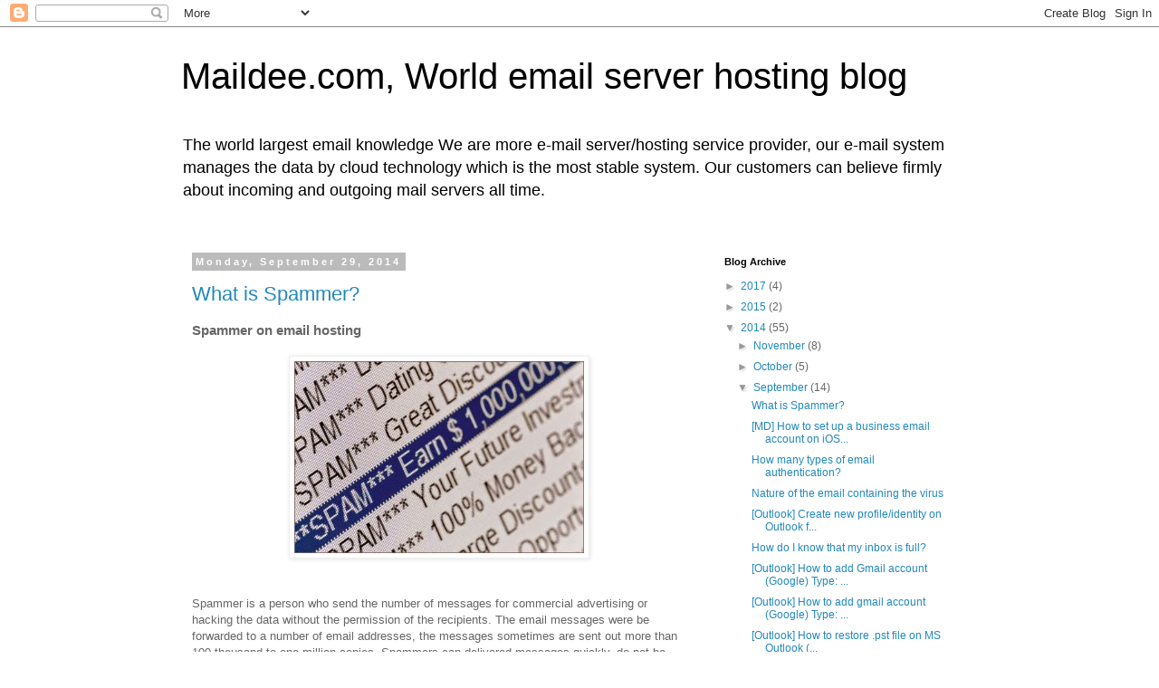

--- FILE ---
content_type: text/html; charset=UTF-8
request_url: http://worldemailserverhosting.maildee.com/2014/09/
body_size: 24187
content:
<!DOCTYPE html>
<html class='v2' dir='ltr' lang='en'>
<head>
<link href='https://www.blogger.com/static/v1/widgets/335934321-css_bundle_v2.css' rel='stylesheet' type='text/css'/>
<meta content='width=1100' name='viewport'/>
<meta content='text/html; charset=UTF-8' http-equiv='Content-Type'/>
<meta content='blogger' name='generator'/>
<link href='http://worldemailserverhosting.maildee.com/favicon.ico' rel='icon' type='image/x-icon'/>
<link href='http://worldemailserverhosting.maildee.com/2014/09/' rel='canonical'/>
<link rel="alternate" type="application/atom+xml" title="Maildee.com, World email server hosting blog - Atom" href="http://worldemailserverhosting.maildee.com/feeds/posts/default" />
<link rel="alternate" type="application/rss+xml" title="Maildee.com, World email server hosting blog - RSS" href="http://worldemailserverhosting.maildee.com/feeds/posts/default?alt=rss" />
<link rel="service.post" type="application/atom+xml" title="Maildee.com, World email server hosting blog - Atom" href="https://www.blogger.com/feeds/4104086827905113231/posts/default" />
<!--Can't find substitution for tag [blog.ieCssRetrofitLinks]-->
<meta content='http://worldemailserverhosting.maildee.com/2014/09/' property='og:url'/>
<meta content='Maildee.com, World email server hosting blog' property='og:title'/>
<meta content='' property='og:description'/>
<title>Maildee.com, World email server hosting blog: September 2014</title>
<style id='page-skin-1' type='text/css'><!--
/*
-----------------------------------------------
Blogger Template Style
Name:     Simple
Designer: Blogger
URL:      www.blogger.com
----------------------------------------------- */
/* Content
----------------------------------------------- */
body {
font: normal normal 12px 'Trebuchet MS', Trebuchet, Verdana, sans-serif;
color: #666666;
background: #ffffff none repeat scroll top left;
padding: 0 0 0 0;
}
html body .region-inner {
min-width: 0;
max-width: 100%;
width: auto;
}
h2 {
font-size: 22px;
}
a:link {
text-decoration:none;
color: #2288bb;
}
a:visited {
text-decoration:none;
color: #888888;
}
a:hover {
text-decoration:underline;
color: #33aaff;
}
.body-fauxcolumn-outer .fauxcolumn-inner {
background: transparent none repeat scroll top left;
_background-image: none;
}
.body-fauxcolumn-outer .cap-top {
position: absolute;
z-index: 1;
height: 400px;
width: 100%;
}
.body-fauxcolumn-outer .cap-top .cap-left {
width: 100%;
background: transparent none repeat-x scroll top left;
_background-image: none;
}
.content-outer {
-moz-box-shadow: 0 0 0 rgba(0, 0, 0, .15);
-webkit-box-shadow: 0 0 0 rgba(0, 0, 0, .15);
-goog-ms-box-shadow: 0 0 0 #333333;
box-shadow: 0 0 0 rgba(0, 0, 0, .15);
margin-bottom: 1px;
}
.content-inner {
padding: 10px 40px;
}
.content-inner {
background-color: #ffffff;
}
/* Header
----------------------------------------------- */
.header-outer {
background: transparent none repeat-x scroll 0 -400px;
_background-image: none;
}
.Header h1 {
font: normal normal 40px 'Trebuchet MS',Trebuchet,Verdana,sans-serif;
color: #000000;
text-shadow: 0 0 0 rgba(0, 0, 0, .2);
}
.Header h1 a {
color: #000000;
}
.Header .description {
font-size: 18px;
color: #000000;
}
.header-inner .Header .titlewrapper {
padding: 22px 0;
}
.header-inner .Header .descriptionwrapper {
padding: 0 0;
}
/* Tabs
----------------------------------------------- */
.tabs-inner .section:first-child {
border-top: 0 solid #dddddd;
}
.tabs-inner .section:first-child ul {
margin-top: -1px;
border-top: 1px solid #dddddd;
border-left: 1px solid #dddddd;
border-right: 1px solid #dddddd;
}
.tabs-inner .widget ul {
background: transparent none repeat-x scroll 0 -800px;
_background-image: none;
border-bottom: 1px solid #dddddd;
margin-top: 0;
margin-left: -30px;
margin-right: -30px;
}
.tabs-inner .widget li a {
display: inline-block;
padding: .6em 1em;
font: normal normal 12px 'Trebuchet MS', Trebuchet, Verdana, sans-serif;
color: #000000;
border-left: 1px solid #ffffff;
border-right: 1px solid #dddddd;
}
.tabs-inner .widget li:first-child a {
border-left: none;
}
.tabs-inner .widget li.selected a, .tabs-inner .widget li a:hover {
color: #000000;
background-color: #eeeeee;
text-decoration: none;
}
/* Columns
----------------------------------------------- */
.main-outer {
border-top: 0 solid transparent;
}
.fauxcolumn-left-outer .fauxcolumn-inner {
border-right: 1px solid transparent;
}
.fauxcolumn-right-outer .fauxcolumn-inner {
border-left: 1px solid transparent;
}
/* Headings
----------------------------------------------- */
div.widget > h2,
div.widget h2.title {
margin: 0 0 1em 0;
font: normal bold 11px 'Trebuchet MS',Trebuchet,Verdana,sans-serif;
color: #000000;
}
/* Widgets
----------------------------------------------- */
.widget .zippy {
color: #999999;
text-shadow: 2px 2px 1px rgba(0, 0, 0, .1);
}
.widget .popular-posts ul {
list-style: none;
}
/* Posts
----------------------------------------------- */
h2.date-header {
font: normal bold 11px Arial, Tahoma, Helvetica, FreeSans, sans-serif;
}
.date-header span {
background-color: #bbbbbb;
color: #ffffff;
padding: 0.4em;
letter-spacing: 3px;
margin: inherit;
}
.main-inner {
padding-top: 35px;
padding-bottom: 65px;
}
.main-inner .column-center-inner {
padding: 0 0;
}
.main-inner .column-center-inner .section {
margin: 0 1em;
}
.post {
margin: 0 0 45px 0;
}
h3.post-title, .comments h4 {
font: normal normal 22px 'Trebuchet MS',Trebuchet,Verdana,sans-serif;
margin: .75em 0 0;
}
.post-body {
font-size: 110%;
line-height: 1.4;
position: relative;
}
.post-body img, .post-body .tr-caption-container, .Profile img, .Image img,
.BlogList .item-thumbnail img {
padding: 2px;
background: #ffffff;
border: 1px solid #eeeeee;
-moz-box-shadow: 1px 1px 5px rgba(0, 0, 0, .1);
-webkit-box-shadow: 1px 1px 5px rgba(0, 0, 0, .1);
box-shadow: 1px 1px 5px rgba(0, 0, 0, .1);
}
.post-body img, .post-body .tr-caption-container {
padding: 5px;
}
.post-body .tr-caption-container {
color: #666666;
}
.post-body .tr-caption-container img {
padding: 0;
background: transparent;
border: none;
-moz-box-shadow: 0 0 0 rgba(0, 0, 0, .1);
-webkit-box-shadow: 0 0 0 rgba(0, 0, 0, .1);
box-shadow: 0 0 0 rgba(0, 0, 0, .1);
}
.post-header {
margin: 0 0 1.5em;
line-height: 1.6;
font-size: 90%;
}
.post-footer {
margin: 20px -2px 0;
padding: 5px 10px;
color: #666666;
background-color: #eeeeee;
border-bottom: 1px solid #eeeeee;
line-height: 1.6;
font-size: 90%;
}
#comments .comment-author {
padding-top: 1.5em;
border-top: 1px solid transparent;
background-position: 0 1.5em;
}
#comments .comment-author:first-child {
padding-top: 0;
border-top: none;
}
.avatar-image-container {
margin: .2em 0 0;
}
#comments .avatar-image-container img {
border: 1px solid #eeeeee;
}
/* Comments
----------------------------------------------- */
.comments .comments-content .icon.blog-author {
background-repeat: no-repeat;
background-image: url([data-uri]);
}
.comments .comments-content .loadmore a {
border-top: 1px solid #999999;
border-bottom: 1px solid #999999;
}
.comments .comment-thread.inline-thread {
background-color: #eeeeee;
}
.comments .continue {
border-top: 2px solid #999999;
}
/* Accents
---------------------------------------------- */
.section-columns td.columns-cell {
border-left: 1px solid transparent;
}
.blog-pager {
background: transparent url(//www.blogblog.com/1kt/simple/paging_dot.png) repeat-x scroll top center;
}
.blog-pager-older-link, .home-link,
.blog-pager-newer-link {
background-color: #ffffff;
padding: 5px;
}
.footer-outer {
border-top: 1px dashed #bbbbbb;
}
/* Mobile
----------------------------------------------- */
body.mobile  {
background-size: auto;
}
.mobile .body-fauxcolumn-outer {
background: transparent none repeat scroll top left;
}
.mobile .body-fauxcolumn-outer .cap-top {
background-size: 100% auto;
}
.mobile .content-outer {
-webkit-box-shadow: 0 0 3px rgba(0, 0, 0, .15);
box-shadow: 0 0 3px rgba(0, 0, 0, .15);
}
.mobile .tabs-inner .widget ul {
margin-left: 0;
margin-right: 0;
}
.mobile .post {
margin: 0;
}
.mobile .main-inner .column-center-inner .section {
margin: 0;
}
.mobile .date-header span {
padding: 0.1em 10px;
margin: 0 -10px;
}
.mobile h3.post-title {
margin: 0;
}
.mobile .blog-pager {
background: transparent none no-repeat scroll top center;
}
.mobile .footer-outer {
border-top: none;
}
.mobile .main-inner, .mobile .footer-inner {
background-color: #ffffff;
}
.mobile-index-contents {
color: #666666;
}
.mobile-link-button {
background-color: #2288bb;
}
.mobile-link-button a:link, .mobile-link-button a:visited {
color: #ffffff;
}
.mobile .tabs-inner .section:first-child {
border-top: none;
}
.mobile .tabs-inner .PageList .widget-content {
background-color: #eeeeee;
color: #000000;
border-top: 1px solid #dddddd;
border-bottom: 1px solid #dddddd;
}
.mobile .tabs-inner .PageList .widget-content .pagelist-arrow {
border-left: 1px solid #dddddd;
}

--></style>
<style id='template-skin-1' type='text/css'><!--
body {
min-width: 960px;
}
.content-outer, .content-fauxcolumn-outer, .region-inner {
min-width: 960px;
max-width: 960px;
_width: 960px;
}
.main-inner .columns {
padding-left: 0px;
padding-right: 310px;
}
.main-inner .fauxcolumn-center-outer {
left: 0px;
right: 310px;
/* IE6 does not respect left and right together */
_width: expression(this.parentNode.offsetWidth -
parseInt("0px") -
parseInt("310px") + 'px');
}
.main-inner .fauxcolumn-left-outer {
width: 0px;
}
.main-inner .fauxcolumn-right-outer {
width: 310px;
}
.main-inner .column-left-outer {
width: 0px;
right: 100%;
margin-left: -0px;
}
.main-inner .column-right-outer {
width: 310px;
margin-right: -310px;
}
#layout {
min-width: 0;
}
#layout .content-outer {
min-width: 0;
width: 800px;
}
#layout .region-inner {
min-width: 0;
width: auto;
}
body#layout div.add_widget {
padding: 8px;
}
body#layout div.add_widget a {
margin-left: 32px;
}
--></style>
<script type='text/javascript'>
        (function(i,s,o,g,r,a,m){i['GoogleAnalyticsObject']=r;i[r]=i[r]||function(){
        (i[r].q=i[r].q||[]).push(arguments)},i[r].l=1*new Date();a=s.createElement(o),
        m=s.getElementsByTagName(o)[0];a.async=1;a.src=g;m.parentNode.insertBefore(a,m)
        })(window,document,'script','https://www.google-analytics.com/analytics.js','ga');
        ga('create', 'UA-46660318-1', 'auto', 'blogger');
        ga('blogger.send', 'pageview');
      </script>
<link href='https://www.blogger.com/dyn-css/authorization.css?targetBlogID=4104086827905113231&amp;zx=13163ba3-ea55-4946-a2ab-45903f53a651' media='none' onload='if(media!=&#39;all&#39;)media=&#39;all&#39;' rel='stylesheet'/><noscript><link href='https://www.blogger.com/dyn-css/authorization.css?targetBlogID=4104086827905113231&amp;zx=13163ba3-ea55-4946-a2ab-45903f53a651' rel='stylesheet'/></noscript>
<meta name='google-adsense-platform-account' content='ca-host-pub-1556223355139109'/>
<meta name='google-adsense-platform-domain' content='blogspot.com'/>

</head>
<body class='loading variant-simplysimple'>
<div class='navbar section' id='navbar' name='Navbar'><div class='widget Navbar' data-version='1' id='Navbar1'><script type="text/javascript">
    function setAttributeOnload(object, attribute, val) {
      if(window.addEventListener) {
        window.addEventListener('load',
          function(){ object[attribute] = val; }, false);
      } else {
        window.attachEvent('onload', function(){ object[attribute] = val; });
      }
    }
  </script>
<div id="navbar-iframe-container"></div>
<script type="text/javascript" src="https://apis.google.com/js/platform.js"></script>
<script type="text/javascript">
      gapi.load("gapi.iframes:gapi.iframes.style.bubble", function() {
        if (gapi.iframes && gapi.iframes.getContext) {
          gapi.iframes.getContext().openChild({
              url: 'https://www.blogger.com/navbar/4104086827905113231?origin\x3dhttp://worldemailserverhosting.maildee.com',
              where: document.getElementById("navbar-iframe-container"),
              id: "navbar-iframe"
          });
        }
      });
    </script><script type="text/javascript">
(function() {
var script = document.createElement('script');
script.type = 'text/javascript';
script.src = '//pagead2.googlesyndication.com/pagead/js/google_top_exp.js';
var head = document.getElementsByTagName('head')[0];
if (head) {
head.appendChild(script);
}})();
</script>
</div></div>
<div class='body-fauxcolumns'>
<div class='fauxcolumn-outer body-fauxcolumn-outer'>
<div class='cap-top'>
<div class='cap-left'></div>
<div class='cap-right'></div>
</div>
<div class='fauxborder-left'>
<div class='fauxborder-right'></div>
<div class='fauxcolumn-inner'>
</div>
</div>
<div class='cap-bottom'>
<div class='cap-left'></div>
<div class='cap-right'></div>
</div>
</div>
</div>
<div class='content'>
<div class='content-fauxcolumns'>
<div class='fauxcolumn-outer content-fauxcolumn-outer'>
<div class='cap-top'>
<div class='cap-left'></div>
<div class='cap-right'></div>
</div>
<div class='fauxborder-left'>
<div class='fauxborder-right'></div>
<div class='fauxcolumn-inner'>
</div>
</div>
<div class='cap-bottom'>
<div class='cap-left'></div>
<div class='cap-right'></div>
</div>
</div>
</div>
<div class='content-outer'>
<div class='content-cap-top cap-top'>
<div class='cap-left'></div>
<div class='cap-right'></div>
</div>
<div class='fauxborder-left content-fauxborder-left'>
<div class='fauxborder-right content-fauxborder-right'></div>
<div class='content-inner'>
<header>
<div class='header-outer'>
<div class='header-cap-top cap-top'>
<div class='cap-left'></div>
<div class='cap-right'></div>
</div>
<div class='fauxborder-left header-fauxborder-left'>
<div class='fauxborder-right header-fauxborder-right'></div>
<div class='region-inner header-inner'>
<div class='header section' id='header' name='Header'><div class='widget Header' data-version='1' id='Header1'>
<div id='header-inner'>
<div class='titlewrapper'>
<h1 class='title'>
<a href='http://worldemailserverhosting.maildee.com/'>
Maildee.com, World email server hosting blog
</a>
</h1>
</div>
<div class='descriptionwrapper'>
<p class='description'><span>The world largest email knowledge
We are more e-mail server/hosting service provider, our e-mail system manages the data by cloud technology which is the most stable system. Our customers can believe firmly about incoming and outgoing mail servers all time.</span></p>
</div>
</div>
</div></div>
</div>
</div>
<div class='header-cap-bottom cap-bottom'>
<div class='cap-left'></div>
<div class='cap-right'></div>
</div>
</div>
</header>
<div class='tabs-outer'>
<div class='tabs-cap-top cap-top'>
<div class='cap-left'></div>
<div class='cap-right'></div>
</div>
<div class='fauxborder-left tabs-fauxborder-left'>
<div class='fauxborder-right tabs-fauxborder-right'></div>
<div class='region-inner tabs-inner'>
<div class='tabs no-items section' id='crosscol' name='Cross-Column'></div>
<div class='tabs no-items section' id='crosscol-overflow' name='Cross-Column 2'></div>
</div>
</div>
<div class='tabs-cap-bottom cap-bottom'>
<div class='cap-left'></div>
<div class='cap-right'></div>
</div>
</div>
<div class='main-outer'>
<div class='main-cap-top cap-top'>
<div class='cap-left'></div>
<div class='cap-right'></div>
</div>
<div class='fauxborder-left main-fauxborder-left'>
<div class='fauxborder-right main-fauxborder-right'></div>
<div class='region-inner main-inner'>
<div class='columns fauxcolumns'>
<div class='fauxcolumn-outer fauxcolumn-center-outer'>
<div class='cap-top'>
<div class='cap-left'></div>
<div class='cap-right'></div>
</div>
<div class='fauxborder-left'>
<div class='fauxborder-right'></div>
<div class='fauxcolumn-inner'>
</div>
</div>
<div class='cap-bottom'>
<div class='cap-left'></div>
<div class='cap-right'></div>
</div>
</div>
<div class='fauxcolumn-outer fauxcolumn-left-outer'>
<div class='cap-top'>
<div class='cap-left'></div>
<div class='cap-right'></div>
</div>
<div class='fauxborder-left'>
<div class='fauxborder-right'></div>
<div class='fauxcolumn-inner'>
</div>
</div>
<div class='cap-bottom'>
<div class='cap-left'></div>
<div class='cap-right'></div>
</div>
</div>
<div class='fauxcolumn-outer fauxcolumn-right-outer'>
<div class='cap-top'>
<div class='cap-left'></div>
<div class='cap-right'></div>
</div>
<div class='fauxborder-left'>
<div class='fauxborder-right'></div>
<div class='fauxcolumn-inner'>
</div>
</div>
<div class='cap-bottom'>
<div class='cap-left'></div>
<div class='cap-right'></div>
</div>
</div>
<!-- corrects IE6 width calculation -->
<div class='columns-inner'>
<div class='column-center-outer'>
<div class='column-center-inner'>
<div class='main section' id='main' name='Main'><div class='widget Blog' data-version='1' id='Blog1'>
<div class='blog-posts hfeed'>

          <div class="date-outer">
        
<h2 class='date-header'><span>Monday, September 29, 2014</span></h2>

          <div class="date-posts">
        
<div class='post-outer'>
<div class='post hentry uncustomized-post-template' itemprop='blogPost' itemscope='itemscope' itemtype='http://schema.org/BlogPosting'>
<meta content='https://blogger.googleusercontent.com/img/b/R29vZ2xl/AVvXsEi3PG-9f477L7zAUCVyBe4uaE56Yf5Ai4GCm-q46vOAvJ0LZS8FEAEjSdtibtwSYaMIYB9YTNB7hPVM8j7nuVgU2sl0vXjhHOXPCBLbwQUVJsekhELnzbOGTZZsc0GTqvoMQNKsmAeSeTvS/s1600/junk-mail-problems.jpg' itemprop='image_url'/>
<meta content='4104086827905113231' itemprop='blogId'/>
<meta content='8856205608952773887' itemprop='postId'/>
<a name='8856205608952773887'></a>
<h3 class='post-title entry-title' itemprop='name'>
<a href='http://worldemailserverhosting.maildee.com/2014/09/what-is-spammer.html'>What is Spammer?</a>
</h3>
<div class='post-header'>
<div class='post-header-line-1'></div>
</div>
<div class='post-body entry-content' id='post-body-8856205608952773887' itemprop='description articleBody'>
<h3>
Spammer on email hosting</h3>
<br />
<div class="separator" style="clear: both; text-align: center;">
<a href="https://blogger.googleusercontent.com/img/b/R29vZ2xl/AVvXsEi3PG-9f477L7zAUCVyBe4uaE56Yf5Ai4GCm-q46vOAvJ0LZS8FEAEjSdtibtwSYaMIYB9YTNB7hPVM8j7nuVgU2sl0vXjhHOXPCBLbwQUVJsekhELnzbOGTZZsc0GTqvoMQNKsmAeSeTvS/s1600/junk-mail-problems.jpg" imageanchor="1" style="margin-left: 1em; margin-right: 1em;"><img border="0" height="212" src="https://blogger.googleusercontent.com/img/b/R29vZ2xl/AVvXsEi3PG-9f477L7zAUCVyBe4uaE56Yf5Ai4GCm-q46vOAvJ0LZS8FEAEjSdtibtwSYaMIYB9YTNB7hPVM8j7nuVgU2sl0vXjhHOXPCBLbwQUVJsekhELnzbOGTZZsc0GTqvoMQNKsmAeSeTvS/s1600/junk-mail-problems.jpg" width="320" /></a></div>
<br />
<br />
Spammer is a person who send the number of messages for commercial advertising or hacking the data without the permission of the recipients. The email messages were be forwarded to a number of email addresses, the messages sometimes are sent out more than 100 thousand to one million copies. Spammers can delivered messages quickly, do not be fooled conditions that email stated as filled, for example, asking for credit card number and your information. It may cause of getting full-bandwidth and keeping unnecessary data.<br />
<br />
<h3>
What's happen if I get spam mails/junk mails?</h3>
1. It wastes of inbox disk space.<br />
2. Miss reading important mail because of a number of spam mails.<br />
3. Hard-to-find email message.<br />
4. Disordered email messages in inbox.<br />
<br />
<h3>
Problem Solving&nbsp;</h3>
&nbsp; &nbsp; &nbsp; &nbsp;The&nbsp;systems of the mail server must be standards-based spam filters. A rigorous inspection of all email messages are determined the wording at risk as spam.<br />
<br />
&nbsp; &nbsp; &nbsp; &nbsp;Spam Guard system can detect the virus messages and spam messages before sending to your inbox to prevent bothering to you. If an error occurs, it will cause serious problems to your business.<br />
For example, the spammer called for transferring your payment to the new account number.<br />
<br />
<br />
<div style='clear: both;'></div>
</div>
<div class='post-footer'>
<div class='post-footer-line post-footer-line-1'>
<span class='post-author vcard'>
Posted by
<span class='fn' itemprop='author' itemscope='itemscope' itemtype='http://schema.org/Person'>
<meta content='https://www.blogger.com/profile/11982102299283648086' itemprop='url'/>
<a class='g-profile' href='https://www.blogger.com/profile/11982102299283648086' rel='author' title='author profile'>
<span itemprop='name'>John Craft</span>
</a>
</span>
</span>
<span class='post-timestamp'>
at
<meta content='http://worldemailserverhosting.maildee.com/2014/09/what-is-spammer.html' itemprop='url'/>
<a class='timestamp-link' href='http://worldemailserverhosting.maildee.com/2014/09/what-is-spammer.html' rel='bookmark' title='permanent link'><abbr class='published' itemprop='datePublished' title='2014-09-29T14:17:00+07:00'>Monday, September 29, 2014</abbr></a>
</span>
<span class='post-comment-link'>
<a class='comment-link' href='http://worldemailserverhosting.maildee.com/2014/09/what-is-spammer.html#comment-form' onclick=''>
No comments:
  </a>
</span>
<span class='post-icons'>
<span class='item-control blog-admin pid-1699930486'>
<a href='https://www.blogger.com/post-edit.g?blogID=4104086827905113231&postID=8856205608952773887&from=pencil' title='Edit Post'>
<img alt='' class='icon-action' height='18' src='https://resources.blogblog.com/img/icon18_edit_allbkg.gif' width='18'/>
</a>
</span>
</span>
<div class='post-share-buttons goog-inline-block'>
<a class='goog-inline-block share-button sb-email' href='https://www.blogger.com/share-post.g?blogID=4104086827905113231&postID=8856205608952773887&target=email' target='_blank' title='Email This'><span class='share-button-link-text'>Email This</span></a><a class='goog-inline-block share-button sb-blog' href='https://www.blogger.com/share-post.g?blogID=4104086827905113231&postID=8856205608952773887&target=blog' onclick='window.open(this.href, "_blank", "height=270,width=475"); return false;' target='_blank' title='BlogThis!'><span class='share-button-link-text'>BlogThis!</span></a><a class='goog-inline-block share-button sb-twitter' href='https://www.blogger.com/share-post.g?blogID=4104086827905113231&postID=8856205608952773887&target=twitter' target='_blank' title='Share to X'><span class='share-button-link-text'>Share to X</span></a><a class='goog-inline-block share-button sb-facebook' href='https://www.blogger.com/share-post.g?blogID=4104086827905113231&postID=8856205608952773887&target=facebook' onclick='window.open(this.href, "_blank", "height=430,width=640"); return false;' target='_blank' title='Share to Facebook'><span class='share-button-link-text'>Share to Facebook</span></a><a class='goog-inline-block share-button sb-pinterest' href='https://www.blogger.com/share-post.g?blogID=4104086827905113231&postID=8856205608952773887&target=pinterest' target='_blank' title='Share to Pinterest'><span class='share-button-link-text'>Share to Pinterest</span></a>
</div>
</div>
<div class='post-footer-line post-footer-line-2'>
<span class='post-labels'>
Labels:
<a href='http://worldemailserverhosting.maildee.com/search/label/spam%20mails' rel='tag'>spam mails</a>,
<a href='http://worldemailserverhosting.maildee.com/search/label/spammer' rel='tag'>spammer</a>,
<a href='http://worldemailserverhosting.maildee.com/search/label/spams' rel='tag'>spams</a>,
<a href='http://worldemailserverhosting.maildee.com/search/label/what%20is%20spammer' rel='tag'>what is spammer</a>
</span>
</div>
<div class='post-footer-line post-footer-line-3'>
<span class='post-location'>
Location:
<a href='https://maps.google.com/maps?q=United+States@37.09024,-95.71289100000001&z=10' target='_blank'>United States</a>
</span>
</div>
</div>
</div>
</div>
<div class='post-outer'>
<div class='post hentry uncustomized-post-template' itemprop='blogPost' itemscope='itemscope' itemtype='http://schema.org/BlogPosting'>
<meta content='https://blogger.googleusercontent.com/img/b/R29vZ2xl/AVvXsEgTbD76ssob58SdbumahDawvVPl-Ez7RgdKJBCaRY-OZWJ1mJKpyu0-5cMZ0Xv3AAQtNVMZbSq4pRiQjo2Fn-qhvSC3f6vqOJ_1IPEq-KTtxPYpqJijCbgG0iI1PnA9Q6y6i0GKEwD5hj1D/s320/setup+iOS+email+(1).PNG' itemprop='image_url'/>
<meta content='4104086827905113231' itemprop='blogId'/>
<meta content='3795290186666846948' itemprop='postId'/>
<a name='3795290186666846948'></a>
<h3 class='post-title entry-title' itemprop='name'>
<a href='http://worldemailserverhosting.maildee.com/2013/12/setup-email-iOS.html'>[MD] How to set up a business email account on iOS: iPhone, iPad, iPod (Apple)</a>
</h3>
<div class='post-header'>
<div class='post-header-line-1'></div>
</div>
<div class='post-body entry-content' id='post-body-3795290186666846948' itemprop='description articleBody'>
<div class="separator" style="clear: both; text-align: center;">
</div>
<div class="separator" style="clear: both; text-align: center;">
</div>
<div class="separator" style="clear: both; text-align: center;">
</div>
Working in the present, email becomes more popular and more important for communication. Choosing the provider, should notice the email system which can set up your business name behind "@": name@yourcompany.com, for increasing more confident with your clients. Furthermore, email system should be stable, speedy, and available on many devices such as iOS: iPhone, iPad, and iPod (Apple).<br />
<br />
<table align="center" cellpadding="0" cellspacing="0" class="tr-caption-container" style="margin-left: auto; margin-right: auto; text-align: center;"><tbody>
<tr><td style="text-align: center;"><a href="https://blogger.googleusercontent.com/img/b/R29vZ2xl/AVvXsEgTbD76ssob58SdbumahDawvVPl-Ez7RgdKJBCaRY-OZWJ1mJKpyu0-5cMZ0Xv3AAQtNVMZbSq4pRiQjo2Fn-qhvSC3f6vqOJ_1IPEq-KTtxPYpqJijCbgG0iI1PnA9Q6y6i0GKEwD5hj1D/s1600/setup+iOS+email+(1).PNG" imageanchor="1" style="margin-left: auto; margin-right: auto;"><img border="0" height="320" src="https://blogger.googleusercontent.com/img/b/R29vZ2xl/AVvXsEgTbD76ssob58SdbumahDawvVPl-Ez7RgdKJBCaRY-OZWJ1mJKpyu0-5cMZ0Xv3AAQtNVMZbSq4pRiQjo2Fn-qhvSC3f6vqOJ_1IPEq-KTtxPYpqJijCbgG0iI1PnA9Q6y6i0GKEwD5hj1D/s320/setup+iOS+email+(1).PNG" width="213" /></a></td></tr>
<tr><td class="tr-caption" style="text-align: center;">Tap "Settings"</td></tr>
</tbody></table>
<br />
<table align="center" cellpadding="0" cellspacing="0" class="tr-caption-container" style="margin-left: auto; margin-right: auto; text-align: center;"><tbody>
<tr><td style="text-align: center;"><a href="https://blogger.googleusercontent.com/img/b/R29vZ2xl/AVvXsEj2I9-uy6Og6JYtaMzDf-W2dg8_GQ9yShntIPDgW1rlLKCmGAYvK1bn0NPcJFTv-5wSj_QckR67yKKwESD8QjPxHN1H3-K0CX0O_or8mA7cNmtxgUgTknl8bQbLBiCkmCvB5aVmeI7ZdZUp/s1600/setup+iOS+email+(2).PNG" imageanchor="1" style="margin-left: auto; margin-right: auto;"><img border="0" height="320" src="https://blogger.googleusercontent.com/img/b/R29vZ2xl/AVvXsEj2I9-uy6Og6JYtaMzDf-W2dg8_GQ9yShntIPDgW1rlLKCmGAYvK1bn0NPcJFTv-5wSj_QckR67yKKwESD8QjPxHN1H3-K0CX0O_or8mA7cNmtxgUgTknl8bQbLBiCkmCvB5aVmeI7ZdZUp/s320/setup+iOS+email+(2).PNG" width="213" /></a></td></tr>
<tr><td class="tr-caption" style="text-align: center;">Tap "Mail, Contacts, Calendars"</td></tr>
</tbody></table>
<br />
<table align="center" cellpadding="0" cellspacing="0" class="tr-caption-container" style="margin-left: auto; margin-right: auto; text-align: center;"><tbody>
<tr><td style="text-align: center;"><a href="https://blogger.googleusercontent.com/img/b/R29vZ2xl/AVvXsEg0-i2tJ2IqoQH24zrq_rOHClOFE9w7EGk15ncukOQ-ekDPDaEL2X5L2gSx-Lp81TOgjuVfOYSH7v-G6ppBE5e7urSdGc3a0Q_c98idF1xgNioM6f-5Lc-diQi-TWI-WnSWPmb7kYoFrMvw/s1600/setup+iOS+email+(3).PNG" imageanchor="1" style="margin-left: auto; margin-right: auto;"><img border="0" height="320" src="https://blogger.googleusercontent.com/img/b/R29vZ2xl/AVvXsEg0-i2tJ2IqoQH24zrq_rOHClOFE9w7EGk15ncukOQ-ekDPDaEL2X5L2gSx-Lp81TOgjuVfOYSH7v-G6ppBE5e7urSdGc3a0Q_c98idF1xgNioM6f-5Lc-diQi-TWI-WnSWPmb7kYoFrMvw/s320/setup+iOS+email+(3).PNG" width="213" /></a></td></tr>
<tr><td class="tr-caption" style="text-align: center;">Tap "Add Accounts..."</td></tr>
</tbody></table>
<br />
<table align="center" cellpadding="0" cellspacing="0" class="tr-caption-container" style="margin-left: auto; margin-right: auto; text-align: center;"><tbody>
<tr><td style="text-align: center;"><a href="https://blogger.googleusercontent.com/img/b/R29vZ2xl/AVvXsEipCPtDKiGPH2wbkTmKx96HBmwb-WgVv1Woe5gcII7ene0fSyA18IPxImeUQZkOUBOTXpIVsrVyiv_w-RRscrOSYS_qaF2kQQKEXi1VMr5lKfqZpPaYd9tUInkZFHXP1qPvjqXRbvMzrA1-/s1600/setup+iOS+email+(4).PNG" imageanchor="1" style="margin-left: auto; margin-right: auto;"><img border="0" height="320" src="https://blogger.googleusercontent.com/img/b/R29vZ2xl/AVvXsEipCPtDKiGPH2wbkTmKx96HBmwb-WgVv1Woe5gcII7ene0fSyA18IPxImeUQZkOUBOTXpIVsrVyiv_w-RRscrOSYS_qaF2kQQKEXi1VMr5lKfqZpPaYd9tUInkZFHXP1qPvjqXRbvMzrA1-/s320/setup+iOS+email+(4).PNG" width="213" /></a></td></tr>
<tr><td class="tr-caption" style="text-align: center;">Tap "Other"</td></tr>
</tbody></table>
<br />
<table align="center" cellpadding="0" cellspacing="0" class="tr-caption-container" style="margin-left: auto; margin-right: auto; text-align: center;"><tbody>
<tr><td style="text-align: center;"><a href="https://blogger.googleusercontent.com/img/b/R29vZ2xl/AVvXsEgCaGXw8fJJjztss8g1whfH_KX_Q2-JrfR8kwP_iM94OjAap9t2FLP7IfTsINqOfPLe11gsmmdKj2kWmgmj7V7uh_OFOmfuP-fINLWbiiKUSWfJKyGXXT7NdxJBrY8Iuw20xNDfev39tHZH/s1600/setup+iOS+email+(5).PNG" imageanchor="1" style="margin-left: auto; margin-right: auto;"><img border="0" height="320" src="https://blogger.googleusercontent.com/img/b/R29vZ2xl/AVvXsEgCaGXw8fJJjztss8g1whfH_KX_Q2-JrfR8kwP_iM94OjAap9t2FLP7IfTsINqOfPLe11gsmmdKj2kWmgmj7V7uh_OFOmfuP-fINLWbiiKUSWfJKyGXXT7NdxJBrY8Iuw20xNDfev39tHZH/s320/setup+iOS+email+(5).PNG" width="213" /></a></td></tr>
<tr><td class="tr-caption" style="text-align: center;">Tap "Add Mail Account"</td></tr>
</tbody></table>
<br />
<table align="center" cellpadding="0" cellspacing="0" class="tr-caption-container" style="margin-left: auto; margin-right: auto; text-align: center;"><tbody>
<tr><td style="text-align: center;"><a href="https://blogger.googleusercontent.com/img/b/R29vZ2xl/AVvXsEg0gpu2VMoP-m-HlLgeeF7SjQW3Oy2VyKN9L-4EZXjginnKGc7afVbhhq_KS2rpGV0cUMN60CiLRT_C8ZdUPgg4u5vbi5mnkzVhtO1a1ZcjmktqNgUVnwvEWh6ICjHaZEYkNlX7-CIZkg8u/s1600/setup+iOS+email+(6).PNG" imageanchor="1" style="margin-left: auto; margin-right: auto;"><img border="0" height="320" src="https://blogger.googleusercontent.com/img/b/R29vZ2xl/AVvXsEg0gpu2VMoP-m-HlLgeeF7SjQW3Oy2VyKN9L-4EZXjginnKGc7afVbhhq_KS2rpGV0cUMN60CiLRT_C8ZdUPgg4u5vbi5mnkzVhtO1a1ZcjmktqNgUVnwvEWh6ICjHaZEYkNlX7-CIZkg8u/s320/setup+iOS+email+(6).PNG" width="213" /></a></td></tr>
<tr><td class="tr-caption" style="text-align: center;">Type your name, email account and password. (English only)<br />
Description: as you prefer</td></tr>
</tbody></table>
<br />
<table align="center" cellpadding="0" cellspacing="0" class="tr-caption-container" style="margin-left: auto; margin-right: auto; text-align: center;"><tbody>
<tr><td style="text-align: center;"><a href="https://blogger.googleusercontent.com/img/b/R29vZ2xl/AVvXsEiVI2jQhIcznKiNsWh7iQ5qvZyM3dWPIiDC6ignOHYJVnEHD6oykcpKE4VQcAlJocwbBu4Gu-FBpP6y2WLUju7lZcvl22Rj5Fdw4PYAFCvewkrgH4BvvlH9Clikk3BfdSlH9Ut80z9DTYFp/s1600/setup+iOS+email+(7).PNG" imageanchor="1" style="margin-left: auto; margin-right: auto;"><img border="0" height="320" src="https://blogger.googleusercontent.com/img/b/R29vZ2xl/AVvXsEiVI2jQhIcznKiNsWh7iQ5qvZyM3dWPIiDC6ignOHYJVnEHD6oykcpKE4VQcAlJocwbBu4Gu-FBpP6y2WLUju7lZcvl22Rj5Fdw4PYAFCvewkrgH4BvvlH9Clikk3BfdSlH9Ut80z9DTYFp/s320/setup+iOS+email+(7).PNG" width="213" /></a></td></tr>
<tr><td class="tr-caption" style="text-align: center;">Type your information as below: <br />
Incoming Host name: imap.(Domain Name).com <br />
Outgoing Mail Server Hostname: smtp.(Domain Name).com<br />
User Name: Your email account</td></tr>
</tbody></table>
<br />
<table align="center" cellpadding="0" cellspacing="0" class="tr-caption-container" style="margin-left: auto; margin-right: auto; text-align: center;"><tbody>
<tr><td style="text-align: center;"><a href="https://blogger.googleusercontent.com/img/b/R29vZ2xl/AVvXsEieKvU4LQ_ndZ7CzM0vwUwFCTL4lzs50AH1tOd1H1oleIwcDOUYGnJFlTke7L7uvyxct1_Y6cH5RP8Qb1KZnHiWSfgJ2eKOPj-22lGiPmhtzbao1SuqvlphaqAOu_ADjDSMhkJk8tKPYgas/s1600/setup+iOS+email+(8).PNG" imageanchor="1" style="margin-left: auto; margin-right: auto;"><img border="0" height="320" src="https://blogger.googleusercontent.com/img/b/R29vZ2xl/AVvXsEieKvU4LQ_ndZ7CzM0vwUwFCTL4lzs50AH1tOd1H1oleIwcDOUYGnJFlTke7L7uvyxct1_Y6cH5RP8Qb1KZnHiWSfgJ2eKOPj-22lGiPmhtzbao1SuqvlphaqAOu_ADjDSMhkJk8tKPYgas/s320/setup+iOS+email+(8).PNG" width="213" /></a></td></tr>
<tr><td class="tr-caption" style="text-align: center;">Tap "Next"</td></tr>
</tbody></table>
<br />
<table align="center" cellpadding="0" cellspacing="0" class="tr-caption-container" style="margin-left: auto; margin-right: auto; text-align: center;"><tbody>
<tr><td style="text-align: center;"><a href="https://blogger.googleusercontent.com/img/b/R29vZ2xl/AVvXsEhShaCD3DpRvLGCWkzXe6U5OQQppB3cWASCO10xWj9pTh0r0-JCZiK0DORrhXyrM8tZfItJUX6YasylBQCEj0qIRH_Oe_gHjDvMA4EI20MEzd42fX5p6DkiU2iGVtYry6ETXrStrtaSd3-_/s1600/setup+iOS+email+(9).PNG" imageanchor="1" style="margin-left: auto; margin-right: auto;"><img border="0" height="320" src="https://blogger.googleusercontent.com/img/b/R29vZ2xl/AVvXsEhShaCD3DpRvLGCWkzXe6U5OQQppB3cWASCO10xWj9pTh0r0-JCZiK0DORrhXyrM8tZfItJUX6YasylBQCEj0qIRH_Oe_gHjDvMA4EI20MEzd42fX5p6DkiU2iGVtYry6ETXrStrtaSd3-_/s320/setup+iOS+email+(9).PNG" width="213" /></a></td></tr>
<tr><td class="tr-caption" style="text-align: center;">Adding the account has completed, tap "Save"</td></tr>
</tbody></table>
<br />
<table align="center" cellpadding="0" cellspacing="0" class="tr-caption-container" style="margin-left: auto; margin-right: auto; text-align: center;"><tbody>
<tr><td style="text-align: center;"><a href="https://blogger.googleusercontent.com/img/b/R29vZ2xl/AVvXsEijqbrgvbJB8-5IKO_WLyEvwyYhXdeW_szQ1YGJ_C5VSZl0ufLWEr5u4qK7OxrgdZ3ZrdpZSH5oeXOEm-z1fqLEg8lv8hcgZSOAnPrI8W-Gh_D-357NX3Sc355NSy-MTmvAED5VSv2gsS1i/s1600/setup+iOS+email+(10).PNG" imageanchor="1" style="margin-left: auto; margin-right: auto;"><img border="0" height="320" src="https://blogger.googleusercontent.com/img/b/R29vZ2xl/AVvXsEijqbrgvbJB8-5IKO_WLyEvwyYhXdeW_szQ1YGJ_C5VSZl0ufLWEr5u4qK7OxrgdZ3ZrdpZSH5oeXOEm-z1fqLEg8lv8hcgZSOAnPrI8W-Gh_D-357NX3Sc355NSy-MTmvAED5VSv2gsS1i/s320/setup+iOS+email+(10).PNG" width="213" /></a></td></tr>
<tr><td class="tr-caption" style="text-align: center;">Your new email account will be shown on your device.</td></tr>
</tbody></table>
<br />
<table align="center" cellpadding="0" cellspacing="0" class="tr-caption-container" style="margin-left: auto; margin-right: auto; text-align: center;"><tbody>
<tr><td style="text-align: center;"><a href="https://blogger.googleusercontent.com/img/b/R29vZ2xl/AVvXsEiE0SFJrJnL7tm12BL7qYyg4U1iMH_kISRXeUsfjS4rD_RO6bMRi5PA8SskiJ4L7YYvzpjRmqIbNNdsKDG1LKxj0auXXXg7znPcTHFrLXRxL3XB0NFgvJ8ZiH0hCV2TLP-4e3dKfZ_WJePD/s1600/setup+iOS+email+(11).PNG" imageanchor="1" style="margin-left: auto; margin-right: auto;"><img border="0" height="320" src="https://blogger.googleusercontent.com/img/b/R29vZ2xl/AVvXsEiE0SFJrJnL7tm12BL7qYyg4U1iMH_kISRXeUsfjS4rD_RO6bMRi5PA8SskiJ4L7YYvzpjRmqIbNNdsKDG1LKxj0auXXXg7znPcTHFrLXRxL3XB0NFgvJ8ZiH0hCV2TLP-4e3dKfZ_WJePD/s320/setup+iOS+email+(11).PNG" width="213" /></a></td></tr>
<tr><td class="tr-caption" style="text-align: center;">Your new email account will be shown on your Mailboxes.&nbsp;</td></tr>
</tbody></table>
<br />
<div style='clear: both;'></div>
</div>
<div class='post-footer'>
<div class='post-footer-line post-footer-line-1'>
<span class='post-author vcard'>
Posted by
<span class='fn' itemprop='author' itemscope='itemscope' itemtype='http://schema.org/Person'>
<meta content='https://www.blogger.com/profile/11982102299283648086' itemprop='url'/>
<a class='g-profile' href='https://www.blogger.com/profile/11982102299283648086' rel='author' title='author profile'>
<span itemprop='name'>John Craft</span>
</a>
</span>
</span>
<span class='post-timestamp'>
at
<meta content='http://worldemailserverhosting.maildee.com/2013/12/setup-email-iOS.html' itemprop='url'/>
<a class='timestamp-link' href='http://worldemailserverhosting.maildee.com/2013/12/setup-email-iOS.html' rel='bookmark' title='permanent link'><abbr class='published' itemprop='datePublished' title='2014-09-29T11:56:00+07:00'>Monday, September 29, 2014</abbr></a>
</span>
<span class='post-comment-link'>
<a class='comment-link' href='http://worldemailserverhosting.maildee.com/2013/12/setup-email-iOS.html#comment-form' onclick=''>
No comments:
  </a>
</span>
<span class='post-icons'>
<span class='item-control blog-admin pid-1699930486'>
<a href='https://www.blogger.com/post-edit.g?blogID=4104086827905113231&postID=3795290186666846948&from=pencil' title='Edit Post'>
<img alt='' class='icon-action' height='18' src='https://resources.blogblog.com/img/icon18_edit_allbkg.gif' width='18'/>
</a>
</span>
</span>
<div class='post-share-buttons goog-inline-block'>
<a class='goog-inline-block share-button sb-email' href='https://www.blogger.com/share-post.g?blogID=4104086827905113231&postID=3795290186666846948&target=email' target='_blank' title='Email This'><span class='share-button-link-text'>Email This</span></a><a class='goog-inline-block share-button sb-blog' href='https://www.blogger.com/share-post.g?blogID=4104086827905113231&postID=3795290186666846948&target=blog' onclick='window.open(this.href, "_blank", "height=270,width=475"); return false;' target='_blank' title='BlogThis!'><span class='share-button-link-text'>BlogThis!</span></a><a class='goog-inline-block share-button sb-twitter' href='https://www.blogger.com/share-post.g?blogID=4104086827905113231&postID=3795290186666846948&target=twitter' target='_blank' title='Share to X'><span class='share-button-link-text'>Share to X</span></a><a class='goog-inline-block share-button sb-facebook' href='https://www.blogger.com/share-post.g?blogID=4104086827905113231&postID=3795290186666846948&target=facebook' onclick='window.open(this.href, "_blank", "height=430,width=640"); return false;' target='_blank' title='Share to Facebook'><span class='share-button-link-text'>Share to Facebook</span></a><a class='goog-inline-block share-button sb-pinterest' href='https://www.blogger.com/share-post.g?blogID=4104086827905113231&postID=3795290186666846948&target=pinterest' target='_blank' title='Share to Pinterest'><span class='share-button-link-text'>Share to Pinterest</span></a>
</div>
</div>
<div class='post-footer-line post-footer-line-2'>
<span class='post-labels'>
Labels:
<a href='http://worldemailserverhosting.maildee.com/search/label/setup%20email%20apple' rel='tag'>setup email apple</a>,
<a href='http://worldemailserverhosting.maildee.com/search/label/setup%20email%20iOS' rel='tag'>setup email iOS</a>,
<a href='http://worldemailserverhosting.maildee.com/search/label/setup%20email%20iphone' rel='tag'>setup email iphone</a>
</span>
</div>
<div class='post-footer-line post-footer-line-3'>
<span class='post-location'>
Location:
<a href='https://maps.google.com/maps?q=United+States@37.09024,-95.71289100000001&z=10' target='_blank'>United States</a>
</span>
</div>
</div>
</div>
</div>

          </div></div>
        

          <div class="date-outer">
        
<h2 class='date-header'><span>Friday, September 26, 2014</span></h2>

          <div class="date-posts">
        
<div class='post-outer'>
<div class='post hentry uncustomized-post-template' itemprop='blogPost' itemscope='itemscope' itemtype='http://schema.org/BlogPosting'>
<meta content='4104086827905113231' itemprop='blogId'/>
<meta content='2514401341384449501' itemprop='postId'/>
<a name='2514401341384449501'></a>
<h3 class='post-title entry-title' itemprop='name'>
<a href='http://worldemailserverhosting.maildee.com/2014/09/how-many-types-of-email-authentication.html'>How many types of email authentication?</a>
</h3>
<div class='post-header'>
<div class='post-header-line-1'></div>
</div>
<div class='post-body entry-content' id='post-body-2514401341384449501' itemprop='description articleBody'>
Typically, an email server will allow you to send out messages by verified email account. (authorisation) If you can send messages without authentication of user that means anyone can send messages to others, which is not safe surely. And the identity of the email hosting services are as follows.<br />
<br />
<h3>
How many types of email authentication?</h3>
<h4>
<b>Using Username and Password&nbsp;</b></h4>
This method is the most popular and widely used because it can be set in the end user email client easily. Mostly, the user just authen by username and password which are the same as Incoming Server.<br />
<h4>
<br />Whitelist IP&nbsp;</h4>
This way, the email hosting services provider allow a client who is a large organisation and ensure that the network is secure enough to permit any computer's users sending email messages out without any verification. Simply being in the actual IP address of the admin you have provided to the provider.<br />
<br />
<h4>
Email Header&nbsp;</h4>
This method is highly technical. The email hosting services provider will require code to the clients for putting them in the email header, when a message is sent to the email server, it will scan the email header matched, so the email messages could be sent out.<br />
<br />
<br />
<div style='clear: both;'></div>
</div>
<div class='post-footer'>
<div class='post-footer-line post-footer-line-1'>
<span class='post-author vcard'>
Posted by
<span class='fn' itemprop='author' itemscope='itemscope' itemtype='http://schema.org/Person'>
<meta content='https://www.blogger.com/profile/11982102299283648086' itemprop='url'/>
<a class='g-profile' href='https://www.blogger.com/profile/11982102299283648086' rel='author' title='author profile'>
<span itemprop='name'>John Craft</span>
</a>
</span>
</span>
<span class='post-timestamp'>
at
<meta content='http://worldemailserverhosting.maildee.com/2014/09/how-many-types-of-email-authentication.html' itemprop='url'/>
<a class='timestamp-link' href='http://worldemailserverhosting.maildee.com/2014/09/how-many-types-of-email-authentication.html' rel='bookmark' title='permanent link'><abbr class='published' itemprop='datePublished' title='2014-09-26T17:09:00+07:00'>Friday, September 26, 2014</abbr></a>
</span>
<span class='post-comment-link'>
<a class='comment-link' href='http://worldemailserverhosting.maildee.com/2014/09/how-many-types-of-email-authentication.html#comment-form' onclick=''>
No comments:
  </a>
</span>
<span class='post-icons'>
<span class='item-control blog-admin pid-1699930486'>
<a href='https://www.blogger.com/post-edit.g?blogID=4104086827905113231&postID=2514401341384449501&from=pencil' title='Edit Post'>
<img alt='' class='icon-action' height='18' src='https://resources.blogblog.com/img/icon18_edit_allbkg.gif' width='18'/>
</a>
</span>
</span>
<div class='post-share-buttons goog-inline-block'>
<a class='goog-inline-block share-button sb-email' href='https://www.blogger.com/share-post.g?blogID=4104086827905113231&postID=2514401341384449501&target=email' target='_blank' title='Email This'><span class='share-button-link-text'>Email This</span></a><a class='goog-inline-block share-button sb-blog' href='https://www.blogger.com/share-post.g?blogID=4104086827905113231&postID=2514401341384449501&target=blog' onclick='window.open(this.href, "_blank", "height=270,width=475"); return false;' target='_blank' title='BlogThis!'><span class='share-button-link-text'>BlogThis!</span></a><a class='goog-inline-block share-button sb-twitter' href='https://www.blogger.com/share-post.g?blogID=4104086827905113231&postID=2514401341384449501&target=twitter' target='_blank' title='Share to X'><span class='share-button-link-text'>Share to X</span></a><a class='goog-inline-block share-button sb-facebook' href='https://www.blogger.com/share-post.g?blogID=4104086827905113231&postID=2514401341384449501&target=facebook' onclick='window.open(this.href, "_blank", "height=430,width=640"); return false;' target='_blank' title='Share to Facebook'><span class='share-button-link-text'>Share to Facebook</span></a><a class='goog-inline-block share-button sb-pinterest' href='https://www.blogger.com/share-post.g?blogID=4104086827905113231&postID=2514401341384449501&target=pinterest' target='_blank' title='Share to Pinterest'><span class='share-button-link-text'>Share to Pinterest</span></a>
</div>
</div>
<div class='post-footer-line post-footer-line-2'>
<span class='post-labels'>
Labels:
<a href='http://worldemailserverhosting.maildee.com/search/label/authentication' rel='tag'>authentication</a>,
<a href='http://worldemailserverhosting.maildee.com/search/label/what%20is%20email%20authentication%3F' rel='tag'>what is email authentication?</a>
</span>
</div>
<div class='post-footer-line post-footer-line-3'>
<span class='post-location'>
Location:
<a href='https://maps.google.com/maps?q=United+States@37.09024,-95.71289100000001&z=10' target='_blank'>United States</a>
</span>
</div>
</div>
</div>
</div>
<div class='post-outer'>
<div class='post hentry uncustomized-post-template' itemprop='blogPost' itemscope='itemscope' itemtype='http://schema.org/BlogPosting'>
<meta content='https://blogger.googleusercontent.com/img/b/R29vZ2xl/AVvXsEiVuYmC11Jm7sgUDtr84AfpHpsL6ncJHKZ0TLMm1EZCZxEyNFBeyk8phLYt1co6xWSRVOocz0kApNHtNn_F1pxgZH-NA9T7ZhYuDZG_zqXC_MyQfjxbwj-XozNYP0BplDD6j5nfC_NCB7cg/s1600/virus-email.png' itemprop='image_url'/>
<meta content='4104086827905113231' itemprop='blogId'/>
<meta content='3275672698817960536' itemprop='postId'/>
<a name='3275672698817960536'></a>
<h3 class='post-title entry-title' itemprop='name'>
<a href='http://worldemailserverhosting.maildee.com/2014/09/nature-of-email-containing-virus.html'>Nature of the email containing the virus</a>
</h3>
<div class='post-header'>
<div class='post-header-line-1'></div>
</div>
<div class='post-body entry-content' id='post-body-3275672698817960536' itemprop='description articleBody'>
If the user found the email message containing with the production order or purchase services, which are attached to the non-PDF. You may probably doubt at all that this is a virus email, if the user has pressed one of the attachment, &nbsp;the virus can come into the computer. Thus, check e-mail account and attachments carefully, otherwise it will take an unexpected problem to you.<br />
<br />
<br />
<table align="center" cellpadding="0" cellspacing="0" class="tr-caption-container" style="margin-left: auto; margin-right: auto; text-align: center;"><tbody>
<tr><td style="text-align: center;"><a href="https://blogger.googleusercontent.com/img/b/R29vZ2xl/AVvXsEiVuYmC11Jm7sgUDtr84AfpHpsL6ncJHKZ0TLMm1EZCZxEyNFBeyk8phLYt1co6xWSRVOocz0kApNHtNn_F1pxgZH-NA9T7ZhYuDZG_zqXC_MyQfjxbwj-XozNYP0BplDD6j5nfC_NCB7cg/s1600/virus-email.png" imageanchor="1" style="margin-left: auto; margin-right: auto;"><img alt="" border="0" height="237" src="https://blogger.googleusercontent.com/img/b/R29vZ2xl/AVvXsEiVuYmC11Jm7sgUDtr84AfpHpsL6ncJHKZ0TLMm1EZCZxEyNFBeyk8phLYt1co6xWSRVOocz0kApNHtNn_F1pxgZH-NA9T7ZhYuDZG_zqXC_MyQfjxbwj-XozNYP0BplDD6j5nfC_NCB7cg/s1600/virus-email.png" title="Email comes with a virus file." width="400" /></a></td></tr>
<tr><td class="tr-caption" style="text-align: center;">Email comes with a virus file.</td></tr>
</tbody></table>
<br />
<div style='clear: both;'></div>
</div>
<div class='post-footer'>
<div class='post-footer-line post-footer-line-1'>
<span class='post-author vcard'>
Posted by
<span class='fn' itemprop='author' itemscope='itemscope' itemtype='http://schema.org/Person'>
<meta content='https://www.blogger.com/profile/11982102299283648086' itemprop='url'/>
<a class='g-profile' href='https://www.blogger.com/profile/11982102299283648086' rel='author' title='author profile'>
<span itemprop='name'>John Craft</span>
</a>
</span>
</span>
<span class='post-timestamp'>
at
<meta content='http://worldemailserverhosting.maildee.com/2014/09/nature-of-email-containing-virus.html' itemprop='url'/>
<a class='timestamp-link' href='http://worldemailserverhosting.maildee.com/2014/09/nature-of-email-containing-virus.html' rel='bookmark' title='permanent link'><abbr class='published' itemprop='datePublished' title='2014-09-26T15:03:00+07:00'>Friday, September 26, 2014</abbr></a>
</span>
<span class='post-comment-link'>
<a class='comment-link' href='http://worldemailserverhosting.maildee.com/2014/09/nature-of-email-containing-virus.html#comment-form' onclick=''>
No comments:
  </a>
</span>
<span class='post-icons'>
<span class='item-control blog-admin pid-1699930486'>
<a href='https://www.blogger.com/post-edit.g?blogID=4104086827905113231&postID=3275672698817960536&from=pencil' title='Edit Post'>
<img alt='' class='icon-action' height='18' src='https://resources.blogblog.com/img/icon18_edit_allbkg.gif' width='18'/>
</a>
</span>
</span>
<div class='post-share-buttons goog-inline-block'>
<a class='goog-inline-block share-button sb-email' href='https://www.blogger.com/share-post.g?blogID=4104086827905113231&postID=3275672698817960536&target=email' target='_blank' title='Email This'><span class='share-button-link-text'>Email This</span></a><a class='goog-inline-block share-button sb-blog' href='https://www.blogger.com/share-post.g?blogID=4104086827905113231&postID=3275672698817960536&target=blog' onclick='window.open(this.href, "_blank", "height=270,width=475"); return false;' target='_blank' title='BlogThis!'><span class='share-button-link-text'>BlogThis!</span></a><a class='goog-inline-block share-button sb-twitter' href='https://www.blogger.com/share-post.g?blogID=4104086827905113231&postID=3275672698817960536&target=twitter' target='_blank' title='Share to X'><span class='share-button-link-text'>Share to X</span></a><a class='goog-inline-block share-button sb-facebook' href='https://www.blogger.com/share-post.g?blogID=4104086827905113231&postID=3275672698817960536&target=facebook' onclick='window.open(this.href, "_blank", "height=430,width=640"); return false;' target='_blank' title='Share to Facebook'><span class='share-button-link-text'>Share to Facebook</span></a><a class='goog-inline-block share-button sb-pinterest' href='https://www.blogger.com/share-post.g?blogID=4104086827905113231&postID=3275672698817960536&target=pinterest' target='_blank' title='Share to Pinterest'><span class='share-button-link-text'>Share to Pinterest</span></a>
</div>
</div>
<div class='post-footer-line post-footer-line-2'>
<span class='post-labels'>
Labels:
<a href='http://worldemailserverhosting.maildee.com/search/label/message%20with%20virus' rel='tag'>message with virus</a>,
<a href='http://worldemailserverhosting.maildee.com/search/label/virus%20email' rel='tag'>virus email</a>,
<a href='http://worldemailserverhosting.maildee.com/search/label/virus%20email%20message' rel='tag'>virus email message</a>,
<a href='http://worldemailserverhosting.maildee.com/search/label/virus%20on%20email' rel='tag'>virus on email</a>
</span>
</div>
<div class='post-footer-line post-footer-line-3'>
<span class='post-location'>
Location:
<a href='https://maps.google.com/maps?q=United+States@37.09024,-95.71289100000001&z=10' target='_blank'>United States</a>
</span>
</div>
</div>
</div>
</div>
<div class='post-outer'>
<div class='post hentry uncustomized-post-template' itemprop='blogPost' itemscope='itemscope' itemtype='http://schema.org/BlogPosting'>
<meta content='https://blogger.googleusercontent.com/img/b/R29vZ2xl/AVvXsEhBe8j-6A2U5kimo_XhcLTMTxeDetFvoKwBIvxbeEB1RNMlk5D1wMEONGEnVsWywYucED6nA1x5E_p4woeKob0Lcv1PuXqgKlP0K0mXlmnmGgmrJFHtitj8CCAh2_uxMo1bp0mz6XYYnZ3P/s1600/Finder-1.png' itemprop='image_url'/>
<meta content='4104086827905113231' itemprop='blogId'/>
<meta content='4380672856400705486' itemprop='postId'/>
<a name='4380672856400705486'></a>
<h3 class='post-title entry-title' itemprop='name'>
<a href='http://worldemailserverhosting.maildee.com/2014/09/outlook-mac-create-identity.html'>[Outlook] Create new profile/identity on Outlook for Mac.</a>
</h3>
<div class='post-header'>
<div class='post-header-line-1'></div>
</div>
<div class='post-body entry-content' id='post-body-4380672856400705486' itemprop='description articleBody'>
Creating a new identity or Microsoft Outlook for Mac is useful for managing email to be in order and easy-to-use personal email account and company's email account without confusing.<br />
<br />
<h3>
How to create an identity</h3>
Firstly, close programs of Microsoft Office<br />
<br />
<br />
<table align="center" cellpadding="0" cellspacing="0" class="tr-caption-container" style="margin-left: auto; margin-right: auto; text-align: center;"><tbody>
<tr><td style="text-align: center;"><a href="https://blogger.googleusercontent.com/img/b/R29vZ2xl/AVvXsEhBe8j-6A2U5kimo_XhcLTMTxeDetFvoKwBIvxbeEB1RNMlk5D1wMEONGEnVsWywYucED6nA1x5E_p4woeKob0Lcv1PuXqgKlP0K0mXlmnmGgmrJFHtitj8CCAh2_uxMo1bp0mz6XYYnZ3P/s1600/Finder-1.png" imageanchor="1" style="margin-left: auto; margin-right: auto;"><img alt="" border="0" height="180" src="https://blogger.googleusercontent.com/img/b/R29vZ2xl/AVvXsEhBe8j-6A2U5kimo_XhcLTMTxeDetFvoKwBIvxbeEB1RNMlk5D1wMEONGEnVsWywYucED6nA1x5E_p4woeKob0Lcv1PuXqgKlP0K0mXlmnmGgmrJFHtitj8CCAh2_uxMo1bp0mz6XYYnZ3P/s1600/Finder-1.png" title="Finder" width="400" /></a></td></tr>
<tr><td class="tr-caption" style="text-align: center;">Go to <b>'Finder'</b></td></tr>
</tbody></table>
<br />
<table align="center" cellpadding="0" cellspacing="0" class="tr-caption-container" style="margin-left: auto; margin-right: auto; text-align: center;"><tbody>
<tr><td style="text-align: center;"><a href="https://blogger.googleusercontent.com/img/b/R29vZ2xl/AVvXsEjl9U846UtLV8nRkb_KGHKxq1tIp2yCGzMVUlXsdQnccODB33B9pvIg7UDGpuCWxt0l_tta4WafEptj_J0yQtRIm3GFhEpgNDyhCWpofILs1JenkUAeeK3v05gitHanOQbvCXmjyx3U553V/s1600/Microsoft-Database-Utility-2.png" imageanchor="1" style="margin-left: auto; margin-right: auto;"><img alt="" border="0" height="205" src="https://blogger.googleusercontent.com/img/b/R29vZ2xl/AVvXsEjl9U846UtLV8nRkb_KGHKxq1tIp2yCGzMVUlXsdQnccODB33B9pvIg7UDGpuCWxt0l_tta4WafEptj_J0yQtRIm3GFhEpgNDyhCWpofILs1JenkUAeeK3v05gitHanOQbvCXmjyx3U553V/s1600/Microsoft-Database-Utility-2.png" title="Microsoft Database Utility" width="400" /></a></td></tr>
<tr><td class="tr-caption" style="text-align: center;">Open<b> 'Microsoft Database Utility'</b></td></tr>
</tbody></table>
<br />
<table align="center" cellpadding="0" cellspacing="0" class="tr-caption-container" style="margin-left: auto; margin-right: auto; text-align: center;"><tbody>
<tr><td style="text-align: center;"><a href="https://blogger.googleusercontent.com/img/b/R29vZ2xl/AVvXsEgGNRlPOPlg-BteAqfrV0lfMZ8RsTJ-87bdcWAp1dOAZ7MfOPw39Xvt3nOLSilYGoW3PWRrXqnClJclXabv5nVz-ITZihbwyfZq6mvqcvVI5Rt_MFaILS9kpX20kNB1xUJe6VC6Zio2t6eH/s1600/CreateProfileOutlookMac-3.png" imageanchor="1" style="margin-left: auto; margin-right: auto;"><img alt="" border="0" height="286" src="https://blogger.googleusercontent.com/img/b/R29vZ2xl/AVvXsEgGNRlPOPlg-BteAqfrV0lfMZ8RsTJ-87bdcWAp1dOAZ7MfOPw39Xvt3nOLSilYGoW3PWRrXqnClJclXabv5nVz-ITZihbwyfZq6mvqcvVI5Rt_MFaILS9kpX20kNB1xUJe6VC6Zio2t6eH/s1600/CreateProfileOutlookMac-3.png" title="add identity" width="400" /></a></td></tr>
<tr><td class="tr-caption" style="text-align: center;">Click on an icon<b> '+'&nbsp;</b></td></tr>
</tbody></table>
<br />
<table align="center" cellpadding="0" cellspacing="0" class="tr-caption-container" style="margin-left: auto; margin-right: auto; text-align: center;"><tbody>
<tr><td style="text-align: center;"><a href="https://blogger.googleusercontent.com/img/b/R29vZ2xl/AVvXsEhuFBCNzWf_S63YNk4_dLeMBxS3GvWIRVAGlbGLT0G4KgNWIkiDSPksmAOEg5Y19d9Ldw_HHnXszFJVcYll0VY1OtZV0wErep9WfMPNvh8Z_aVY8TNBH1RLZ_t8_Z8Z5TJLzRMXzYL9QFW6/s1600/CreateIdentityOutlookMac-4.png" imageanchor="1" style="margin-left: auto; margin-right: auto;"><img alt="" border="0" height="286" src="https://blogger.googleusercontent.com/img/b/R29vZ2xl/AVvXsEhuFBCNzWf_S63YNk4_dLeMBxS3GvWIRVAGlbGLT0G4KgNWIkiDSPksmAOEg5Y19d9Ldw_HHnXszFJVcYll0VY1OtZV0wErep9WfMPNvh8Z_aVY8TNBH1RLZ_t8_Z8Z5TJLzRMXzYL9QFW6/s1600/CreateIdentityOutlookMac-4.png" title="&#39;Set as Default&#39;" width="400" /></a></td></tr>
<tr><td class="tr-caption" style="text-align: center;"><b>'Set as Default'</b></td></tr>
</tbody></table>
<br />
<br />
<div style='clear: both;'></div>
</div>
<div class='post-footer'>
<div class='post-footer-line post-footer-line-1'>
<span class='post-author vcard'>
Posted by
<span class='fn' itemprop='author' itemscope='itemscope' itemtype='http://schema.org/Person'>
<meta content='https://www.blogger.com/profile/11982102299283648086' itemprop='url'/>
<a class='g-profile' href='https://www.blogger.com/profile/11982102299283648086' rel='author' title='author profile'>
<span itemprop='name'>John Craft</span>
</a>
</span>
</span>
<span class='post-timestamp'>
at
<meta content='http://worldemailserverhosting.maildee.com/2014/09/outlook-mac-create-identity.html' itemprop='url'/>
<a class='timestamp-link' href='http://worldemailserverhosting.maildee.com/2014/09/outlook-mac-create-identity.html' rel='bookmark' title='permanent link'><abbr class='published' itemprop='datePublished' title='2014-09-26T14:45:00+07:00'>Friday, September 26, 2014</abbr></a>
</span>
<span class='post-comment-link'>
<a class='comment-link' href='http://worldemailserverhosting.maildee.com/2014/09/outlook-mac-create-identity.html#comment-form' onclick=''>
No comments:
  </a>
</span>
<span class='post-icons'>
<span class='item-control blog-admin pid-1699930486'>
<a href='https://www.blogger.com/post-edit.g?blogID=4104086827905113231&postID=4380672856400705486&from=pencil' title='Edit Post'>
<img alt='' class='icon-action' height='18' src='https://resources.blogblog.com/img/icon18_edit_allbkg.gif' width='18'/>
</a>
</span>
</span>
<div class='post-share-buttons goog-inline-block'>
<a class='goog-inline-block share-button sb-email' href='https://www.blogger.com/share-post.g?blogID=4104086827905113231&postID=4380672856400705486&target=email' target='_blank' title='Email This'><span class='share-button-link-text'>Email This</span></a><a class='goog-inline-block share-button sb-blog' href='https://www.blogger.com/share-post.g?blogID=4104086827905113231&postID=4380672856400705486&target=blog' onclick='window.open(this.href, "_blank", "height=270,width=475"); return false;' target='_blank' title='BlogThis!'><span class='share-button-link-text'>BlogThis!</span></a><a class='goog-inline-block share-button sb-twitter' href='https://www.blogger.com/share-post.g?blogID=4104086827905113231&postID=4380672856400705486&target=twitter' target='_blank' title='Share to X'><span class='share-button-link-text'>Share to X</span></a><a class='goog-inline-block share-button sb-facebook' href='https://www.blogger.com/share-post.g?blogID=4104086827905113231&postID=4380672856400705486&target=facebook' onclick='window.open(this.href, "_blank", "height=430,width=640"); return false;' target='_blank' title='Share to Facebook'><span class='share-button-link-text'>Share to Facebook</span></a><a class='goog-inline-block share-button sb-pinterest' href='https://www.blogger.com/share-post.g?blogID=4104086827905113231&postID=4380672856400705486&target=pinterest' target='_blank' title='Share to Pinterest'><span class='share-button-link-text'>Share to Pinterest</span></a>
</div>
</div>
<div class='post-footer-line post-footer-line-2'>
<span class='post-labels'>
Labels:
<a href='http://worldemailserverhosting.maildee.com/search/label/create%20identity' rel='tag'>create identity</a>,
<a href='http://worldemailserverhosting.maildee.com/search/label/create%20profile%20mac' rel='tag'>create profile mac</a>,
<a href='http://worldemailserverhosting.maildee.com/search/label/create%20profile%20outlook' rel='tag'>create profile outlook</a>,
<a href='http://worldemailserverhosting.maildee.com/search/label/identity%20outlook%20mac' rel='tag'>identity outlook mac</a>
</span>
</div>
<div class='post-footer-line post-footer-line-3'>
<span class='post-location'>
Location:
<a href='https://maps.google.com/maps?q=United+States@37.09024,-95.71289100000001&z=10' target='_blank'>United States</a>
</span>
</div>
</div>
</div>
</div>

          </div></div>
        

          <div class="date-outer">
        
<h2 class='date-header'><span>Thursday, September 25, 2014</span></h2>

          <div class="date-posts">
        
<div class='post-outer'>
<div class='post hentry uncustomized-post-template' itemprop='blogPost' itemscope='itemscope' itemtype='http://schema.org/BlogPosting'>
<meta content='https://blogger.googleusercontent.com/img/b/R29vZ2xl/AVvXsEhG7RffiIboidJ6_UBySFltP_AMWSEnfV9GRDUdao0Wamzxxk3z-JwqQgZ-lI23j2BxJWKgsNQWXbCJNzTQfS4rbqZefH9K1CPbodwO_vJZD1U3Rhq26Q07Z0nBIVns-HgnZgwZnkaM9l1q/s1600/full-inbox.png' itemprop='image_url'/>
<meta content='4104086827905113231' itemprop='blogId'/>
<meta content='6653849996287889226' itemprop='postId'/>
<a name='6653849996287889226'></a>
<h3 class='post-title entry-title' itemprop='name'>
<a href='http://worldemailserverhosting.maildee.com/2014/09/full-inbox.html'>How do I know that my inbox is full?</a>
</h3>
<div class='post-header'>
<div class='post-header-line-1'></div>
</div>
<div class='post-body entry-content' id='post-body-6653849996287889226' itemprop='description articleBody'>
People who have no knowledge of computers and email hosting technical can be confusing when they found that they didn't get any messages with unknown reason. This could mean that your inbox was full. There has other symptoms which show that your inbox is full.<br />
<br />
<div style="text-align: center;">
<a href="https://blogger.googleusercontent.com/img/b/R29vZ2xl/AVvXsEhG7RffiIboidJ6_UBySFltP_AMWSEnfV9GRDUdao0Wamzxxk3z-JwqQgZ-lI23j2BxJWKgsNQWXbCJNzTQfS4rbqZefH9K1CPbodwO_vJZD1U3Rhq26Q07Z0nBIVns-HgnZgwZnkaM9l1q/s1600/full-inbox.png" imageanchor="1" style="margin-left: 1em; margin-right: 1em;"><img alt="" border="0" src="https://blogger.googleusercontent.com/img/b/R29vZ2xl/AVvXsEhG7RffiIboidJ6_UBySFltP_AMWSEnfV9GRDUdao0Wamzxxk3z-JwqQgZ-lI23j2BxJWKgsNQWXbCJNzTQfS4rbqZefH9K1CPbodwO_vJZD1U3Rhq26Q07Z0nBIVns-HgnZgwZnkaM9l1q/s1600/full-inbox.png" title="FULL Inbox" /></a></div>
<br />
<br />
1. Can't receive new email messages but can send email messages to others.<br />
2. People who sent mails to you will get bounce message.<br />
3. When you tried to send a message to yourself, your will not get any bounce message.<br />
<div class="separator" style="clear: both; text-align: center;">
<br /></div>
<h3 style="clear: both;">
Troubleshooting on a full inbox</h3>
<div class="separator" style="clear: both;">
<br /></div>
<div class="separator" style="clear: both;">
A simple solution is to delete your old messages in inbox which you do not need to keep around 10-100 emails (Do not forget to remove messages from 'Trash') After that, you will get new messages into inbox.</div>
<div class="separator" style="clear: both;">
<br /></div>
<div class="separator" style="clear: both;">
If you are using with free&nbsp;hosted&nbsp;email service, you will not be able to buy more space because the service provider determined the email account's space. The only way you can do is to remove the old messages.&nbsp;</div>
<div class="separator" style="clear: both;">
<br /></div>
<div class="separator" style="clear: both;">
If you using email hosting service from the provider, you can send an email to support team for increasing extra space.&nbsp;</div>
<div class="separator" style="clear: both;">
<br /></div>
<div class="separator" style="clear: both;">
Using email with an email client programs, the authors strongly recommend that you should add the email account type POP on the program in order to copy messages on the server to your computer and config to remove messages from server every 14 days or more. It means your inbox is not full eternally. Also it backups messages into your computer automatically.</div>
<div class="separator" style="clear: both;">
<br /></div>
<div style='clear: both;'></div>
</div>
<div class='post-footer'>
<div class='post-footer-line post-footer-line-1'>
<span class='post-author vcard'>
Posted by
<span class='fn' itemprop='author' itemscope='itemscope' itemtype='http://schema.org/Person'>
<meta content='https://www.blogger.com/profile/11982102299283648086' itemprop='url'/>
<a class='g-profile' href='https://www.blogger.com/profile/11982102299283648086' rel='author' title='author profile'>
<span itemprop='name'>John Craft</span>
</a>
</span>
</span>
<span class='post-timestamp'>
at
<meta content='http://worldemailserverhosting.maildee.com/2014/09/full-inbox.html' itemprop='url'/>
<a class='timestamp-link' href='http://worldemailserverhosting.maildee.com/2014/09/full-inbox.html' rel='bookmark' title='permanent link'><abbr class='published' itemprop='datePublished' title='2014-09-25T10:14:00+07:00'>Thursday, September 25, 2014</abbr></a>
</span>
<span class='post-comment-link'>
<a class='comment-link' href='http://worldemailserverhosting.maildee.com/2014/09/full-inbox.html#comment-form' onclick=''>
No comments:
  </a>
</span>
<span class='post-icons'>
<span class='item-control blog-admin pid-1699930486'>
<a href='https://www.blogger.com/post-edit.g?blogID=4104086827905113231&postID=6653849996287889226&from=pencil' title='Edit Post'>
<img alt='' class='icon-action' height='18' src='https://resources.blogblog.com/img/icon18_edit_allbkg.gif' width='18'/>
</a>
</span>
</span>
<div class='post-share-buttons goog-inline-block'>
<a class='goog-inline-block share-button sb-email' href='https://www.blogger.com/share-post.g?blogID=4104086827905113231&postID=6653849996287889226&target=email' target='_blank' title='Email This'><span class='share-button-link-text'>Email This</span></a><a class='goog-inline-block share-button sb-blog' href='https://www.blogger.com/share-post.g?blogID=4104086827905113231&postID=6653849996287889226&target=blog' onclick='window.open(this.href, "_blank", "height=270,width=475"); return false;' target='_blank' title='BlogThis!'><span class='share-button-link-text'>BlogThis!</span></a><a class='goog-inline-block share-button sb-twitter' href='https://www.blogger.com/share-post.g?blogID=4104086827905113231&postID=6653849996287889226&target=twitter' target='_blank' title='Share to X'><span class='share-button-link-text'>Share to X</span></a><a class='goog-inline-block share-button sb-facebook' href='https://www.blogger.com/share-post.g?blogID=4104086827905113231&postID=6653849996287889226&target=facebook' onclick='window.open(this.href, "_blank", "height=430,width=640"); return false;' target='_blank' title='Share to Facebook'><span class='share-button-link-text'>Share to Facebook</span></a><a class='goog-inline-block share-button sb-pinterest' href='https://www.blogger.com/share-post.g?blogID=4104086827905113231&postID=6653849996287889226&target=pinterest' target='_blank' title='Share to Pinterest'><span class='share-button-link-text'>Share to Pinterest</span></a>
</div>
</div>
<div class='post-footer-line post-footer-line-2'>
<span class='post-labels'>
Labels:
<a href='http://worldemailserverhosting.maildee.com/search/label/full%20inbox' rel='tag'>full inbox</a>,
<a href='http://worldemailserverhosting.maildee.com/search/label/inbox%20is%20full' rel='tag'>inbox is full</a>
</span>
</div>
<div class='post-footer-line post-footer-line-3'>
<span class='post-location'>
Location:
<a href='https://maps.google.com/maps?q=United+States@37.09024,-95.71289100000001&z=10' target='_blank'>United States</a>
</span>
</div>
</div>
</div>
</div>

          </div></div>
        

          <div class="date-outer">
        
<h2 class='date-header'><span>Wednesday, September 24, 2014</span></h2>

          <div class="date-posts">
        
<div class='post-outer'>
<div class='post hentry uncustomized-post-template' itemprop='blogPost' itemscope='itemscope' itemtype='http://schema.org/BlogPosting'>
<meta content='https://blogger.googleusercontent.com/img/b/R29vZ2xl/AVvXsEhehct-5q7Exq1L_ZIfPUA8mal70Hppmeebov9-_Ye4abyxkRMaw0uVTsaRgbiCuVu6VbpK8qm7UbZU7bYk5nu4m8sUTC_cy-3k8Fik3O5IR3IE4uM8-jFlBG-aUI2Fl_kAtaRjrLnWd-Ca/s1600/Enabled-POP3-1.png' itemprop='image_url'/>
<meta content='4104086827905113231' itemprop='blogId'/>
<meta content='1303736166804318808' itemprop='postId'/>
<a name='1303736166804318808'></a>
<h3 class='post-title entry-title' itemprop='name'>
<a href='http://worldemailserverhosting.maildee.com/2014/09/outlook-add-gmail-google-account-pop.html'>[Outlook] How to add Gmail account (Google) Type: POP3</a>
</h3>
<div class='post-header'>
<div class='post-header-line-1'></div>
</div>
<div class='post-body entry-content' id='post-body-1303736166804318808' itemprop='description articleBody'>
Before adding the Gmail Account on MS Outlook, you have to enable POP type on Gmail.com.<br />
<h3>
How to enable POP on Gmail.com</h3>
<ol>
<li>On the right side, click on an icon <b>&#8216;Configuration&#8217;&nbsp;</b></li>
<li>Choose <b>&#8216;Settings&#8217;</b></li>
<li>Click <b>&#8216;Forwarding and POP/IMAP&#8217;</b></li>
<li>Enable <b>POP for all mail</b></li>
<li><b>Save Changes</b></li>
</ol>
<div>
<b><br /></b></div>
<table align="center" cellpadding="0" cellspacing="0" class="tr-caption-container" style="margin-left: auto; margin-right: auto; text-align: center;"><tbody>
<tr><td style="text-align: center;"><a href="https://blogger.googleusercontent.com/img/b/R29vZ2xl/AVvXsEhehct-5q7Exq1L_ZIfPUA8mal70Hppmeebov9-_Ye4abyxkRMaw0uVTsaRgbiCuVu6VbpK8qm7UbZU7bYk5nu4m8sUTC_cy-3k8Fik3O5IR3IE4uM8-jFlBG-aUI2Fl_kAtaRjrLnWd-Ca/s1600/Enabled-POP3-1.png" imageanchor="1" style="margin-left: auto; margin-right: auto;"><img alt="" border="0" height="192" src="https://blogger.googleusercontent.com/img/b/R29vZ2xl/AVvXsEhehct-5q7Exq1L_ZIfPUA8mal70Hppmeebov9-_Ye4abyxkRMaw0uVTsaRgbiCuVu6VbpK8qm7UbZU7bYk5nu4m8sUTC_cy-3k8Fik3O5IR3IE4uM8-jFlBG-aUI2Fl_kAtaRjrLnWd-Ca/s1600/Enabled-POP3-1.png" title="Enable POP" width="400" /></a></td></tr>
<tr><td class="tr-caption" style="text-align: center;"><b>Settings...</b></td></tr>
</tbody></table>
<br />
<h3>
How to add an Gmail account on MS Outlook (Type: POP3)&nbsp;</h3>
<div>
1. <b>File &gt; info &gt; Add Account</b></div>
<br />
<table align="center" cellpadding="0" cellspacing="0" class="tr-caption-container" style="margin-left: auto; margin-right: auto; text-align: center;"><tbody>
<tr><td style="text-align: center;"><a href="https://blogger.googleusercontent.com/img/b/R29vZ2xl/AVvXsEiGzXOkQYmrf1V1eSEgkuX-OVnWQuOlboBjh1buUx3f-EO33edjFCb7l0WDAl362q-GwHlYhKXQap0mWLUMD12KRRi1B2TqSab96zH6LXkkJr3gOTDEPKotBJ8aoDhg48XXsWukZ7AuZpBl/s1600/Add-account-2.jpg" imageanchor="1" style="margin-left: auto; margin-right: auto;"><img alt="" border="0" height="208" src="https://blogger.googleusercontent.com/img/b/R29vZ2xl/AVvXsEiGzXOkQYmrf1V1eSEgkuX-OVnWQuOlboBjh1buUx3f-EO33edjFCb7l0WDAl362q-GwHlYhKXQap0mWLUMD12KRRi1B2TqSab96zH6LXkkJr3gOTDEPKotBJ8aoDhg48XXsWukZ7AuZpBl/s1600/Add-account-2.jpg" title="Add account" width="400" /></a></td></tr>
<tr><td class="tr-caption" style="text-align: center;">Add account</td></tr>
</tbody></table>
<br />
2. Choose <b>Manually configure server setting or additional server types</b><br />
<br />
<div class="separator" style="clear: both; text-align: center;">
<a href="https://blogger.googleusercontent.com/img/b/R29vZ2xl/AVvXsEheyui7LscUTK7R4yOua2R1wPv4fy7eQx_ANAoVmn4j87-aHbrhZuB1VFrvOkWscn7pjrZDqI4-sIsAnHirsh8EtS7i27FouhEeSAGs2XVvvIHp3Efz0gyLnS_n8NqXZsu1CRSgI1-hFa2R/s1600/Add-new-account-3.jpg" imageanchor="1" style="margin-left: 1em; margin-right: 1em;"><img alt="" border="0" height="276" src="https://blogger.googleusercontent.com/img/b/R29vZ2xl/AVvXsEheyui7LscUTK7R4yOua2R1wPv4fy7eQx_ANAoVmn4j87-aHbrhZuB1VFrvOkWscn7pjrZDqI4-sIsAnHirsh8EtS7i27FouhEeSAGs2XVvvIHp3Efz0gyLnS_n8NqXZsu1CRSgI1-hFa2R/s1600/Add-new-account-3.jpg" title="Manually configure server setting or additional server types" width="400" /></a></div>
<div class="separator" style="clear: both; text-align: center;">
<br /></div>
<div class="separator" style="clear: both; text-align: center;">
<br /></div>
<div class="separator" style="clear: both; text-align: left;">
3. Choose <b>'Internet E-mail'</b></div>
<b style="background-color: white; color: #666666; font-family: 'Trebuchet MS', Trebuchet, Verdana, sans-serif; font-size: 13px; line-height: 18.4799995422363px;"><br /></b>
<br />
<div class="separator" style="clear: both; text-align: center;">
<a href="https://blogger.googleusercontent.com/img/b/R29vZ2xl/AVvXsEi2WJy2_IuHqt4dt_Ut6bLCU_K6s7WV4jyJ-JCDdPfSLzKr9aCgKxwuUeLUgEwUoW5EEQZDoKOv2v3X1vmMBWOLK37l1s4j16p4T61TAW2eP-VQDb9hOs7iKDIG0i8-ydw2OyImh-O6AN_G/s1600/POP-4.jpg" imageanchor="1" style="margin-left: 1em; margin-right: 1em;"><img alt="" border="0" height="276" src="https://blogger.googleusercontent.com/img/b/R29vZ2xl/AVvXsEi2WJy2_IuHqt4dt_Ut6bLCU_K6s7WV4jyJ-JCDdPfSLzKr9aCgKxwuUeLUgEwUoW5EEQZDoKOv2v3X1vmMBWOLK37l1s4j16p4T61TAW2eP-VQDb9hOs7iKDIG0i8-ydw2OyImh-O6AN_G/s1600/POP-4.jpg" title="Account Settings" width="400" /></a></div>
<div class="separator" style="clear: both; text-align: center;">
<br /></div>
<div class="separator" style="clear: both; text-align: center;">
<br /></div>
<div class="separator" style="clear: both;">
4. Type your information</div>
<div class="separator" style="clear: both;">
&nbsp; &nbsp; &nbsp; Account Type : <b>POP</b></div>
<div class="separator" style="clear: both;">
&nbsp; &nbsp; &nbsp; Incoming mail server: <b>imap.gmail.com</b></div>
<div class="separator" style="clear: both;">
&nbsp; &nbsp; &nbsp; Outgoing mail server (SMTP): <b>smtp.gmail.com</b></div>
<div class="separator" style="clear: both;">
&nbsp; &nbsp; &nbsp; Click <b>&#8216;More Settings ...&#8217;</b></div>
<br />
<table align="center" cellpadding="0" cellspacing="0" class="tr-caption-container" style="margin-left: auto; margin-right: auto; text-align: center;"><tbody>
<tr><td style="text-align: center;"><a href="https://blogger.googleusercontent.com/img/b/R29vZ2xl/AVvXsEiZOvkAstER2llZRc9EcCLwBgNdW00Y9YEsElGZ3KhV2H1JDVC-cm0OxNSVTxmoBQWWIRqcxSfqMpiBJ1DJIZE9dEJ9-gQbiNalmFPkVv6I8Vo0Gict10JRsrQSMTXjTlPBL5TqTBNph1vN/s1600/Account-setttings-5.jpg" imageanchor="1" style="margin-left: auto; margin-right: auto;"><img alt="" border="0" height="276" src="https://blogger.googleusercontent.com/img/b/R29vZ2xl/AVvXsEiZOvkAstER2llZRc9EcCLwBgNdW00Y9YEsElGZ3KhV2H1JDVC-cm0OxNSVTxmoBQWWIRqcxSfqMpiBJ1DJIZE9dEJ9-gQbiNalmFPkVv6I8Vo0Gict10JRsrQSMTXjTlPBL5TqTBNph1vN/s1600/Account-setttings-5.jpg" title="More Settings" width="400" /></a></td></tr>
<tr><td class="tr-caption" style="text-align: center;"><b>More Settings</b></td></tr>
</tbody></table>
<br />
<div>
5. On the<b> Internet E-mail Settings </b>window, Tab: <b>Outgoing Server</b>&nbsp;</div>
<div>
&nbsp; &nbsp; &nbsp;Check <b>&#8216;My outgoing server (SMTP) requires authentication&#8217;</b></div>
<br />
<table align="center" cellpadding="0" cellspacing="0" class="tr-caption-container" style="margin-left: auto; margin-right: auto; text-align: center;"><tbody>
<tr><td style="text-align: center;"><a href="https://blogger.googleusercontent.com/img/b/R29vZ2xl/AVvXsEj0v6LHnek9cYnq8mNCnxWwx6aMaNYrNRFozdUOR6FFul3q7Sg_evcLgG8LM2wylqM3DhLHp2YU5gVhBY9-voWtb8XpVr3XMgE9oes4RM9XaiNHR-6yAD_1nRgVcIw-Nb_rGzB987wlfNZb/s1600/Outgoing-server-6.jpg" imageanchor="1" style="margin-left: auto; margin-right: auto;"><img alt="" border="0" height="276" src="https://blogger.googleusercontent.com/img/b/R29vZ2xl/AVvXsEj0v6LHnek9cYnq8mNCnxWwx6aMaNYrNRFozdUOR6FFul3q7Sg_evcLgG8LM2wylqM3DhLHp2YU5gVhBY9-voWtb8XpVr3XMgE9oes4RM9XaiNHR-6yAD_1nRgVcIw-Nb_rGzB987wlfNZb/s1600/Outgoing-server-6.jpg" title="&#8216;My outgoing server (SMTP) requires authentication&#8217;" width="400" /></a></td></tr>
<tr><td class="tr-caption" style="text-align: center;"><span style="font-size: small; text-align: start;">Check&nbsp;</span><b style="font-size: medium; text-align: start;">&#8216;My outgoing server (SMTP) requires authentication&#8217;</b>Then, go to tab: advanced</td></tr>
</tbody></table>
<br /><br /><div>
6. Tab: <b>Advanced</b></div>
<div>
&nbsp; &nbsp; Incoming server (POP) : <b>995 (</b><b>SSL)</b></div>
<div>
&nbsp; &nbsp; Outgoing server (SMTP) : <b>587 (</b><b>TLS)</b></div>
<div>
&nbsp; &nbsp;&nbsp;</div>
<br />
<table align="center" cellpadding="0" cellspacing="0" class="tr-caption-container" style="margin-left: auto; margin-right: auto; text-align: center;"><tbody>
<tr><td style="text-align: center;"><a href="https://blogger.googleusercontent.com/img/b/R29vZ2xl/AVvXsEi6BMt5MK8uvOVu4Vip1ot0h65Fc-kVxC5QBtEZ3FTZ5M2J7rSTcF9GofOF4B-8kGZqmoGUuHBSf7RyatqujjZ0WcpGMFOtF5CThUQam9QQFHqIfs7ynZ9VosZvWFI_wOYeWpk6GLE5IRnc/s1600/Advanced-7.jpg" imageanchor="1" style="margin-left: auto; margin-right: auto;"><img alt="" border="0" height="276" src="https://blogger.googleusercontent.com/img/b/R29vZ2xl/AVvXsEi6BMt5MK8uvOVu4Vip1ot0h65Fc-kVxC5QBtEZ3FTZ5M2J7rSTcF9GofOF4B-8kGZqmoGUuHBSf7RyatqujjZ0WcpGMFOtF5CThUQam9QQFHqIfs7ynZ9VosZvWFI_wOYeWpk6GLE5IRnc/s1600/Advanced-7.jpg" title="Incoming &amp; Outgoing mail server port " width="400" /></a></td></tr>
<tr><td class="tr-caption" style="text-align: center;">Click <b>'OK'</b></td></tr>
</tbody></table>
7. Click on <b>'Test Account Settings...'</b><br />
<br />
<table align="center" cellpadding="0" cellspacing="0" class="tr-caption-container" style="margin-left: auto; margin-right: auto; text-align: center;"><tbody>
<tr><td style="text-align: center;"><a href="https://blogger.googleusercontent.com/img/b/R29vZ2xl/AVvXsEgGBgqoXpLSroc6aF06YJnVQl8-8fVsz4wq2RdJYaQKvATeqqRbmMJP-JSqFas3GmDMcLdB5Nb3LqwZXvw_uQ78QMvdferRELgcOwSNeQThFspyaGvMWDBqHcHwki9ILY9WHkjqBwmj2gnz/s1600/testing-8.jpg" imageanchor="1" style="margin-left: auto; margin-right: auto;"><img alt="" border="0" height="276" src="https://blogger.googleusercontent.com/img/b/R29vZ2xl/AVvXsEgGBgqoXpLSroc6aF06YJnVQl8-8fVsz4wq2RdJYaQKvATeqqRbmMJP-JSqFas3GmDMcLdB5Nb3LqwZXvw_uQ78QMvdferRELgcOwSNeQThFspyaGvMWDBqHcHwki9ILY9WHkjqBwmj2gnz/s1600/testing-8.jpg" title="Test account settings" width="400" /></a></td></tr>
<tr><td class="tr-caption" style="text-align: center;">Click '<b>Test account settings</b>'</td></tr>
</tbody></table>
<div>
8. The Status would has shown <b>&#8216;Completed&#8217;</b><br />
<br />
<table align="center" cellpadding="0" cellspacing="0" class="tr-caption-container" style="margin-left: auto; margin-right: auto; text-align: center;"><tbody>
<tr><td style="text-align: center;"><a href="https://blogger.googleusercontent.com/img/b/R29vZ2xl/AVvXsEjBB066nsTKtaphrVU-2js9DGlLVpaK60Ab2ef_tYGL6EHtffB1euc5ptY_Fuqa51ExsTmjeQbv90JQn6Oa9-ziIg1sIOrkVWkZSIMusVnzyQbHkIiYCbi97yBb8N_9QAA9PAq8srMvKDou/s1600/finish-9.jpg" imageanchor="1" style="margin-left: auto; margin-right: auto;"><img border="0" height="276" src="https://blogger.googleusercontent.com/img/b/R29vZ2xl/AVvXsEjBB066nsTKtaphrVU-2js9DGlLVpaK60Ab2ef_tYGL6EHtffB1euc5ptY_Fuqa51ExsTmjeQbv90JQn6Oa9-ziIg1sIOrkVWkZSIMusVnzyQbHkIiYCbi97yBb8N_9QAA9PAq8srMvKDou/s1600/finish-9.jpg" width="400" /></a></td></tr>
<tr><td class="tr-caption" style="text-align: center;"><b>Finish</b></td></tr>
</tbody></table>
<br /></div>
<div style='clear: both;'></div>
</div>
<div class='post-footer'>
<div class='post-footer-line post-footer-line-1'>
<span class='post-author vcard'>
Posted by
<span class='fn' itemprop='author' itemscope='itemscope' itemtype='http://schema.org/Person'>
<meta content='https://www.blogger.com/profile/11982102299283648086' itemprop='url'/>
<a class='g-profile' href='https://www.blogger.com/profile/11982102299283648086' rel='author' title='author profile'>
<span itemprop='name'>John Craft</span>
</a>
</span>
</span>
<span class='post-timestamp'>
at
<meta content='http://worldemailserverhosting.maildee.com/2014/09/outlook-add-gmail-google-account-pop.html' itemprop='url'/>
<a class='timestamp-link' href='http://worldemailserverhosting.maildee.com/2014/09/outlook-add-gmail-google-account-pop.html' rel='bookmark' title='permanent link'><abbr class='published' itemprop='datePublished' title='2014-09-24T16:07:00+07:00'>Wednesday, September 24, 2014</abbr></a>
</span>
<span class='post-comment-link'>
<a class='comment-link' href='http://worldemailserverhosting.maildee.com/2014/09/outlook-add-gmail-google-account-pop.html#comment-form' onclick=''>
No comments:
  </a>
</span>
<span class='post-icons'>
<span class='item-control blog-admin pid-1699930486'>
<a href='https://www.blogger.com/post-edit.g?blogID=4104086827905113231&postID=1303736166804318808&from=pencil' title='Edit Post'>
<img alt='' class='icon-action' height='18' src='https://resources.blogblog.com/img/icon18_edit_allbkg.gif' width='18'/>
</a>
</span>
</span>
<div class='post-share-buttons goog-inline-block'>
<a class='goog-inline-block share-button sb-email' href='https://www.blogger.com/share-post.g?blogID=4104086827905113231&postID=1303736166804318808&target=email' target='_blank' title='Email This'><span class='share-button-link-text'>Email This</span></a><a class='goog-inline-block share-button sb-blog' href='https://www.blogger.com/share-post.g?blogID=4104086827905113231&postID=1303736166804318808&target=blog' onclick='window.open(this.href, "_blank", "height=270,width=475"); return false;' target='_blank' title='BlogThis!'><span class='share-button-link-text'>BlogThis!</span></a><a class='goog-inline-block share-button sb-twitter' href='https://www.blogger.com/share-post.g?blogID=4104086827905113231&postID=1303736166804318808&target=twitter' target='_blank' title='Share to X'><span class='share-button-link-text'>Share to X</span></a><a class='goog-inline-block share-button sb-facebook' href='https://www.blogger.com/share-post.g?blogID=4104086827905113231&postID=1303736166804318808&target=facebook' onclick='window.open(this.href, "_blank", "height=430,width=640"); return false;' target='_blank' title='Share to Facebook'><span class='share-button-link-text'>Share to Facebook</span></a><a class='goog-inline-block share-button sb-pinterest' href='https://www.blogger.com/share-post.g?blogID=4104086827905113231&postID=1303736166804318808&target=pinterest' target='_blank' title='Share to Pinterest'><span class='share-button-link-text'>Share to Pinterest</span></a>
</div>
</div>
<div class='post-footer-line post-footer-line-2'>
<span class='post-labels'>
Labels:
<a href='http://worldemailserverhosting.maildee.com/search/label/gmail%20pop' rel='tag'>gmail pop</a>,
<a href='http://worldemailserverhosting.maildee.com/search/label/google%20mail%20outlook' rel='tag'>google mail outlook</a>,
<a href='http://worldemailserverhosting.maildee.com/search/label/outlook%20gmail' rel='tag'>outlook gmail</a>,
<a href='http://worldemailserverhosting.maildee.com/search/label/pop%20gmail%20outlook' rel='tag'>pop gmail outlook</a>
</span>
</div>
<div class='post-footer-line post-footer-line-3'>
<span class='post-location'>
Location:
<a href='https://maps.google.com/maps?q=Thailand@15.870032,100.99254100000007&z=10' target='_blank'>Thailand</a>
</span>
</div>
</div>
</div>
</div>
<div class='post-outer'>
<div class='post hentry uncustomized-post-template' itemprop='blogPost' itemscope='itemscope' itemtype='http://schema.org/BlogPosting'>
<meta content='https://blogger.googleusercontent.com/img/b/R29vZ2xl/AVvXsEj0RaTH-ga3sL-axbiMEbpuQAUws0i6KyNRvoRp6EQFnKbHIQ4oeexGC1XUb0TYf_AWgD_WlMMVjcGp9tRLbw-ahP8AAo733mJ5pxixrs_OYtmM_kr7N-WKA6PRRWMbUT-186AMawOJrME/s1600/Enabled-IMAP-1.png' itemprop='image_url'/>
<meta content='4104086827905113231' itemprop='blogId'/>
<meta content='1542549146318684092' itemprop='postId'/>
<a name='1542549146318684092'></a>
<h3 class='post-title entry-title' itemprop='name'>
<a href='http://worldemailserverhosting.maildee.com/2014/09/outlook-add-gmail-google-account.html'>[Outlook] How to add gmail account (Google) Type: IMAP</a>
</h3>
<div class='post-header'>
<div class='post-header-line-1'></div>
</div>
<div class='post-body entry-content' id='post-body-1542549146318684092' itemprop='description articleBody'>
Before adding the Gmail Account on MS Outlook, you have to enable IMAP type on Gmail.com.<br />
<br />
<h3>
How to enable IMAP on Gmail.com&nbsp;</h3>
On the right side, click on an icon <b>&#8216;Configuration&#8217;&nbsp;</b><br />
Choose <b>&#8216;Settings&#8217;</b><br />
Click <b>&#8216;Forwarding and POP/IMAP&#8217;</b><br />
<b>Enable IMAP&nbsp;</b><br />
<b>Save Changes</b><br />
<b><br /></b>
<br />
<table align="center" cellpadding="0" cellspacing="0" class="tr-caption-container" style="margin-left: auto; margin-right: auto; text-align: center;"><tbody>
<tr><td style="text-align: center;"><a href="https://blogger.googleusercontent.com/img/b/R29vZ2xl/AVvXsEj0RaTH-ga3sL-axbiMEbpuQAUws0i6KyNRvoRp6EQFnKbHIQ4oeexGC1XUb0TYf_AWgD_WlMMVjcGp9tRLbw-ahP8AAo733mJ5pxixrs_OYtmM_kr7N-WKA6PRRWMbUT-186AMawOJrME/s1600/Enabled-IMAP-1.png" imageanchor="1" style="margin-left: auto; margin-right: auto;"><img alt="" border="0" height="265" src="https://blogger.googleusercontent.com/img/b/R29vZ2xl/AVvXsEj0RaTH-ga3sL-axbiMEbpuQAUws0i6KyNRvoRp6EQFnKbHIQ4oeexGC1XUb0TYf_AWgD_WlMMVjcGp9tRLbw-ahP8AAo733mJ5pxixrs_OYtmM_kr7N-WKA6PRRWMbUT-186AMawOJrME/s1600/Enabled-IMAP-1.png" title="Enabled IMAP" width="400" /></a></td></tr>
<tr><td class="tr-caption" style="text-align: center;">Enabled IMAP</td></tr>
</tbody></table>
<br />
<h3>
How to add an Gmail account on MS Outlook (IMAP)&nbsp;</h3>
<div>
1. <b>File &gt; info &gt; Add Account</b></div>
<div>
<b><br /></b></div>
<div>
<b><br /></b></div>
<table align="center" cellpadding="0" cellspacing="0" class="tr-caption-container" style="margin-left: auto; margin-right: auto; text-align: center;"><tbody>
<tr><td style="text-align: center;"><a href="https://blogger.googleusercontent.com/img/b/R29vZ2xl/AVvXsEg9tvFT5davWpCCdXK4cOctLVPuYI8PYswpjCHB4mQRT62Xegpjd0B9v5Wj5xOj_stuWqAuMMkrR7qkV-A0Dd4bwx5GRC9YsrULBWsoHY0PJwTkawEaw79e4DuXlCXHu2FU_PWBvTNtm1E/s1600/add-account-2.jpg" imageanchor="1" style="margin-left: auto; margin-right: auto;"><img alt="" border="0" height="208" src="https://blogger.googleusercontent.com/img/b/R29vZ2xl/AVvXsEg9tvFT5davWpCCdXK4cOctLVPuYI8PYswpjCHB4mQRT62Xegpjd0B9v5Wj5xOj_stuWqAuMMkrR7qkV-A0Dd4bwx5GRC9YsrULBWsoHY0PJwTkawEaw79e4DuXlCXHu2FU_PWBvTNtm1E/s1600/add-account-2.jpg" title="File &gt; Info &gt; Add account" width="400" /></a></td></tr>
<tr><td class="tr-caption" style="text-align: center;"><b>File &gt; Info &gt; Add account</b></td></tr>
</tbody></table>
<br />
2. Choose <b>Manually configure server setting or additional server types</b><br />
<br />
<div class="separator" style="clear: both; text-align: center;">
<a href="https://blogger.googleusercontent.com/img/b/R29vZ2xl/AVvXsEicv7FKicxiDXjXfbpxhUo2q5tJXko7xiZ8CjTUw6ZzcbmFuzhK81289-SxQ82uN1UMAVPatHaxr7fEvMMr9oFr67_X2TRnaBKG9ChMktqtEa5uZU08d7fK8rhRGWLRM7J3yF4PZVKoWVA/s1600/Configuartion-3.jpg" imageanchor="1"><img alt="" border="0" height="276" src="https://blogger.googleusercontent.com/img/b/R29vZ2xl/AVvXsEicv7FKicxiDXjXfbpxhUo2q5tJXko7xiZ8CjTUw6ZzcbmFuzhK81289-SxQ82uN1UMAVPatHaxr7fEvMMr9oFr67_X2TRnaBKG9ChMktqtEa5uZU08d7fK8rhRGWLRM7J3yF4PZVKoWVA/s1600/Configuartion-3.jpg" title="Manually configure server setting or additional server types" width="400" /></a></div>
<div class="separator" style="clear: both; text-align: center;">
<br /></div>
<div class="separator" style="clear: both; text-align: center;">
<br /></div>
&nbsp;3. Choose '<b>Internet E-mail'</b><br />
<b><br /></b>
<br />
<div class="separator" style="clear: both; text-align: center;">
<a href="https://blogger.googleusercontent.com/img/b/R29vZ2xl/AVvXsEhjw0g1pirc0ZfdIAoQbbqPTgpwwfazPlQ1FrXWr32mCOcZtXgNrZAsAxK67csHvr9p0F_yL9JJTSBvCixMIakK1ItzE6UniNNou3BCsx6Cr8mqTOOh9HxQIuUxoNdDem1y3jRZloc6lcM/s1600/IMAP-4.jpg" imageanchor="1"><img alt="" border="0" height="276" src="https://blogger.googleusercontent.com/img/b/R29vZ2xl/AVvXsEhjw0g1pirc0ZfdIAoQbbqPTgpwwfazPlQ1FrXWr32mCOcZtXgNrZAsAxK67csHvr9p0F_yL9JJTSBvCixMIakK1ItzE6UniNNou3BCsx6Cr8mqTOOh9HxQIuUxoNdDem1y3jRZloc6lcM/s1600/IMAP-4.jpg" title="Internet E-mail" width="400" /></a></div>
<div class="separator" style="clear: both; text-align: center;">
<br /></div>
<div class="separator" style="clear: both; text-align: center;">
<br /></div>
&nbsp;4. Type your information<br />
&nbsp; &nbsp; &nbsp; Account Type : <b>IMAP</b><br />
&nbsp; &nbsp; &nbsp; Incoming mail server: <b>imap.gmail.com</b><br />
&nbsp; &nbsp; &nbsp; Outgoing mail server (SMTP): <b>smtp.gmail.com</b><br />
&nbsp; &nbsp; &nbsp; Click <b>&#8216;More Settings ...&#8217;</b><br />
<div class="separator" style="clear: both; text-align: center;">
<br /></div>
<br />
<table align="center" cellpadding="0" cellspacing="0" class="tr-caption-container" style="margin-left: auto; margin-right: auto; text-align: center;"><tbody>
<tr><td style="text-align: center;"><a href="https://blogger.googleusercontent.com/img/b/R29vZ2xl/AVvXsEhN88O8hbgnMd5efrIMXpFOqVoKeJMSzI2_4x_09K0_HvtyJ-XtO39qqxXgdOOErM2HXQmkvIomhA4YbKLTr7Gwyynq_gEsaujTnHxpVrxDEkaSlOc2sesReSv_hknhESpSZCF7dJi6eRg/s1600/Gmail-imap-settings-5.jpg" imageanchor="1" style="margin-left: auto; margin-right: auto;"><img alt="" border="0" height="278" src="https://blogger.googleusercontent.com/img/b/R29vZ2xl/AVvXsEhN88O8hbgnMd5efrIMXpFOqVoKeJMSzI2_4x_09K0_HvtyJ-XtO39qqxXgdOOErM2HXQmkvIomhA4YbKLTr7Gwyynq_gEsaujTnHxpVrxDEkaSlOc2sesReSv_hknhESpSZCF7dJi6eRg/s1600/Gmail-imap-settings-5.jpg" title="Type your information" width="400" /></a></td></tr>
<tr><td class="tr-caption" style="text-align: center;"><span style="font-size: small; text-align: start;">Click <b>'More Settings'</b></span></td></tr>
</tbody></table>
<br />
5. On the Internet E-mail Settings window, Tab: <b>Outgoing Server&nbsp;</b><br />
&nbsp; &nbsp; &nbsp;Check <b>&#8216;My outgoing server (SMTP) requires authentication&#8217;</b><br />
<b><br /></b>
<b><br /></b>
<br />
<table align="center" cellpadding="0" cellspacing="0" class="tr-caption-container" style="margin-left: auto; margin-right: auto; text-align: center;"><tbody>
<tr><td style="text-align: center;"><a href="https://blogger.googleusercontent.com/img/b/R29vZ2xl/AVvXsEj0v6LHnek9cYnq8mNCnxWwx6aMaNYrNRFozdUOR6FFul3q7Sg_evcLgG8LM2wylqM3DhLHp2YU5gVhBY9-voWtb8XpVr3XMgE9oes4RM9XaiNHR-6yAD_1nRgVcIw-Nb_rGzB987wlfNZb/s1600/Outgoing-server-6.jpg" imageanchor="1" style="margin-left: auto; margin-right: auto;"><img alt="" border="0" height="276" src="https://blogger.googleusercontent.com/img/b/R29vZ2xl/AVvXsEj0v6LHnek9cYnq8mNCnxWwx6aMaNYrNRFozdUOR6FFul3q7Sg_evcLgG8LM2wylqM3DhLHp2YU5gVhBY9-voWtb8XpVr3XMgE9oes4RM9XaiNHR-6yAD_1nRgVcIw-Nb_rGzB987wlfNZb/s1600/Outgoing-server-6.jpg" title="&#8216;My outgoing server (SMTP) requires authentication&#8217;" width="400" /></a></td></tr>
<tr><td class="tr-caption" style="text-align: center;">Check&nbsp;<b>&#8216;My outgoing server (SMTP) requires authentication&#8217;</b><br />
Then, go to tab: advanced</td></tr>
</tbody></table>
<div class="separator" style="clear: both; text-align: center;">
<br /></div>
<div class="separator" style="clear: both; text-align: center;">
</div>
6. Tab: <b>Advanced</b><br />
&nbsp; &nbsp; Incoming server (IMAP) : <b>993&nbsp;</b><b>(</b><b>SSL)&nbsp;</b><b>or 143 (None)</b><br />
&nbsp; &nbsp; Outgoing server (SMTP) :&nbsp;<b>25 or 465 (TLS)</b><br />
&nbsp; <br />
<br />
<table align="center" cellpadding="0" cellspacing="0" class="tr-caption-container" style="margin-left: auto; margin-right: auto; text-align: center;"><tbody>
<tr><td style="text-align: center;"><a href="https://blogger.googleusercontent.com/img/b/R29vZ2xl/AVvXsEhAdPFzS_jhUNCyr5dvtIS-YgV4obIgqMG9eVzP1g8_FoL5f7wkMWc3ikGRfBPyJHugvwzscGt4irYm_eeLCVHyHDOvX1tSMoLtv9ID5t4687k-m4Qfs1xVqI-w7OzfsJkS-n9o9cjMvEs/s1600/ServerPort-7.jpg" imageanchor="1" style="margin-left: auto; margin-right: auto;"><span style="color: black;"><img alt="" border="0" height="335" src="https://blogger.googleusercontent.com/img/b/R29vZ2xl/AVvXsEhAdPFzS_jhUNCyr5dvtIS-YgV4obIgqMG9eVzP1g8_FoL5f7wkMWc3ikGRfBPyJHugvwzscGt4irYm_eeLCVHyHDOvX1tSMoLtv9ID5t4687k-m4Qfs1xVqI-w7OzfsJkS-n9o9cjMvEs/s1600/ServerPort-7.jpg" title="Advanced" width="400" /></span></a></td></tr>
<tr><td class="tr-caption" style="text-align: center;"><span style="font-size: small;">Click <b>'OK'&nbsp;</b></span></td></tr>
</tbody></table>
<br />
7. Click on <b>'Test Account Settings...'</b><br />
<div>
<br />
<table align="center" cellpadding="0" cellspacing="0" class="tr-caption-container" style="margin-left: auto; margin-right: auto; text-align: center;"><tbody>
<tr><td style="text-align: center;"><a href="https://blogger.googleusercontent.com/img/b/R29vZ2xl/AVvXsEhz3qT677XPCmFtF4KXp1KgT0ZHixr5wYjZIlQApGx_qhijw5-ebukwF6pwIXP5qWQjLvZRHowgRTdUC5xLlB8i9Tdo9ZzGnfRE4Wwt_T4p229fM2dx_k-rvCA4in79tLXg4VCKbsVwotM/s1600/TestAccountSettings-8.jpg" imageanchor="1" style="margin-left: auto; margin-right: auto;"><img alt="" border="0" height="276" src="https://blogger.googleusercontent.com/img/b/R29vZ2xl/AVvXsEhz3qT677XPCmFtF4KXp1KgT0ZHixr5wYjZIlQApGx_qhijw5-ebukwF6pwIXP5qWQjLvZRHowgRTdUC5xLlB8i9Tdo9ZzGnfRE4Wwt_T4p229fM2dx_k-rvCA4in79tLXg4VCKbsVwotM/s1600/TestAccountSettings-8.jpg" title="Test Account Settings" width="400" /></a></td></tr>
<tr><td class="tr-caption" style="text-align: center;"><b>Test Account Settings</b></td></tr>
</tbody></table>
<br />
<table align="center" cellpadding="0" cellspacing="0" class="tr-caption-container" style="margin-left: auto; margin-right: auto; text-align: center;"><tbody>
<tr><td style="text-align: center;"><a href="https://blogger.googleusercontent.com/img/b/R29vZ2xl/AVvXsEggzSNdsPilNSje87RiaOKMEcmUGHZG1llH4P2PMS93lbXzoDen-t-3gvjpu_2g8kyeEV94N4eb3QzGOVCkHRM19hUCB8IXx6k_7Zxqto9d3BoPUVuuJpGjD2Yl5Gr_mSV_gTeop1GKHe4/s1600/Test-status-9.jpg" imageanchor="1" style="margin-left: auto; margin-right: auto;"><img alt="" border="0" height="280" src="https://blogger.googleusercontent.com/img/b/R29vZ2xl/AVvXsEggzSNdsPilNSje87RiaOKMEcmUGHZG1llH4P2PMS93lbXzoDen-t-3gvjpu_2g8kyeEV94N4eb3QzGOVCkHRM19hUCB8IXx6k_7Zxqto9d3BoPUVuuJpGjD2Yl5Gr_mSV_gTeop1GKHe4/s1600/Test-status-9.jpg" title="testing" width="400" /></a></td></tr>
<tr><td class="tr-caption" style="text-align: center;">Testing</td></tr>
</tbody></table>
<br />
&nbsp;8. The Status would has shown <b>&#8216;Completed&#8217;</b><br />
<div class="separator" style="clear: both; text-align: center;">
<br /></div>
<div class="separator" style="clear: both; text-align: center;">
<br /></div>
<table align="center" cellpadding="0" cellspacing="0" class="tr-caption-container" style="margin-left: auto; margin-right: auto; text-align: center;"><tbody>
<tr><td style="text-align: center;"><a href="https://blogger.googleusercontent.com/img/b/R29vZ2xl/AVvXsEirUqdOJgO7dqZyRrwVy5NX6MsgLQSRW5GnTWFBfs8mgCOLw_IfBp5891QUWoD-27ERDv1pnsQHeubZh0uXG6fLt42f1F8U2OHepEHZ2LWs4GscEu9BbZtMfIrg1kAVtNen2SKEkt7k-lw/s1600/Finish-10.jpg" imageanchor="1" style="margin-left: auto; margin-right: auto;"><img alt="" border="0" height="276" src="https://blogger.googleusercontent.com/img/b/R29vZ2xl/AVvXsEirUqdOJgO7dqZyRrwVy5NX6MsgLQSRW5GnTWFBfs8mgCOLw_IfBp5891QUWoD-27ERDv1pnsQHeubZh0uXG6fLt42f1F8U2OHepEHZ2LWs4GscEu9BbZtMfIrg1kAVtNen2SKEkt7k-lw/s1600/Finish-10.jpg" title="Finish" width="400" /></a></td></tr>
<tr><td class="tr-caption" style="text-align: center;">Finish</td></tr>
</tbody></table>
<br />
<br />
<b><br /></b>
<br />
<div>
<br /></div>
</div>
<div style='clear: both;'></div>
</div>
<div class='post-footer'>
<div class='post-footer-line post-footer-line-1'>
<span class='post-author vcard'>
Posted by
<span class='fn' itemprop='author' itemscope='itemscope' itemtype='http://schema.org/Person'>
<meta content='https://www.blogger.com/profile/11982102299283648086' itemprop='url'/>
<a class='g-profile' href='https://www.blogger.com/profile/11982102299283648086' rel='author' title='author profile'>
<span itemprop='name'>John Craft</span>
</a>
</span>
</span>
<span class='post-timestamp'>
at
<meta content='http://worldemailserverhosting.maildee.com/2014/09/outlook-add-gmail-google-account.html' itemprop='url'/>
<a class='timestamp-link' href='http://worldemailserverhosting.maildee.com/2014/09/outlook-add-gmail-google-account.html' rel='bookmark' title='permanent link'><abbr class='published' itemprop='datePublished' title='2014-09-24T14:40:00+07:00'>Wednesday, September 24, 2014</abbr></a>
</span>
<span class='post-comment-link'>
<a class='comment-link' href='http://worldemailserverhosting.maildee.com/2014/09/outlook-add-gmail-google-account.html#comment-form' onclick=''>
No comments:
  </a>
</span>
<span class='post-icons'>
<span class='item-control blog-admin pid-1699930486'>
<a href='https://www.blogger.com/post-edit.g?blogID=4104086827905113231&postID=1542549146318684092&from=pencil' title='Edit Post'>
<img alt='' class='icon-action' height='18' src='https://resources.blogblog.com/img/icon18_edit_allbkg.gif' width='18'/>
</a>
</span>
</span>
<div class='post-share-buttons goog-inline-block'>
<a class='goog-inline-block share-button sb-email' href='https://www.blogger.com/share-post.g?blogID=4104086827905113231&postID=1542549146318684092&target=email' target='_blank' title='Email This'><span class='share-button-link-text'>Email This</span></a><a class='goog-inline-block share-button sb-blog' href='https://www.blogger.com/share-post.g?blogID=4104086827905113231&postID=1542549146318684092&target=blog' onclick='window.open(this.href, "_blank", "height=270,width=475"); return false;' target='_blank' title='BlogThis!'><span class='share-button-link-text'>BlogThis!</span></a><a class='goog-inline-block share-button sb-twitter' href='https://www.blogger.com/share-post.g?blogID=4104086827905113231&postID=1542549146318684092&target=twitter' target='_blank' title='Share to X'><span class='share-button-link-text'>Share to X</span></a><a class='goog-inline-block share-button sb-facebook' href='https://www.blogger.com/share-post.g?blogID=4104086827905113231&postID=1542549146318684092&target=facebook' onclick='window.open(this.href, "_blank", "height=430,width=640"); return false;' target='_blank' title='Share to Facebook'><span class='share-button-link-text'>Share to Facebook</span></a><a class='goog-inline-block share-button sb-pinterest' href='https://www.blogger.com/share-post.g?blogID=4104086827905113231&postID=1542549146318684092&target=pinterest' target='_blank' title='Share to Pinterest'><span class='share-button-link-text'>Share to Pinterest</span></a>
</div>
</div>
<div class='post-footer-line post-footer-line-2'>
<span class='post-labels'>
Labels:
<a href='http://worldemailserverhosting.maildee.com/search/label/gmail%20outlook' rel='tag'>gmail outlook</a>,
<a href='http://worldemailserverhosting.maildee.com/search/label/google%20mail%20outlook' rel='tag'>google mail outlook</a>,
<a href='http://worldemailserverhosting.maildee.com/search/label/imap%20gmail%20outlook' rel='tag'>imap gmail outlook</a>,
<a href='http://worldemailserverhosting.maildee.com/search/label/outlook%20imap' rel='tag'>outlook imap</a>
</span>
</div>
<div class='post-footer-line post-footer-line-3'>
<span class='post-location'>
Location:
<a href='https://maps.google.com/maps?q=United+States@37.09024,-95.71289100000001&z=10' target='_blank'>United States</a>
</span>
</div>
</div>
</div>
</div>
<div class='post-outer'>
<div class='post hentry uncustomized-post-template' itemprop='blogPost' itemscope='itemscope' itemtype='http://schema.org/BlogPosting'>
<meta content='https://blogger.googleusercontent.com/img/b/R29vZ2xl/AVvXsEjkKL-PTjECv7t5aGkk_ShLxMxNkfWXnd07jDqwzmdq-X-HX4n6Rm2wIAJdM9T_zhdC2WVWvm6YsgGRr0IYtoUUaBc24kTX4pO-onaJLwkp5zXCBI-n2I_AjGVmQhJNdYBbbVc04XzWf237/s1600/Restore.pst-outlook-1.jpg' itemprop='image_url'/>
<meta content='4104086827905113231' itemprop='blogId'/>
<meta content='1018465428821534944' itemprop='postId'/>
<a name='1018465428821534944'></a>
<h3 class='post-title entry-title' itemprop='name'>
<a href='http://worldemailserverhosting.maildee.com/2014/09/import-emails-outlook.html'>[Outlook] How to restore .pst file on MS Outlook (Inbox, Sent item, Contacts, etc.)</a>
</h3>
<div class='post-header'>
<div class='post-header-line-1'></div>
</div>
<div class='post-body entry-content' id='post-body-1018465428821534944' itemprop='description articleBody'>
To restore the data obtained by importing .pst file. The data was restored to MS Outlook. The PST file should be kept on D:\.<br />
<h3>
<br />How to restore *.pst file (Inbox, Sent item, Contacts, etc.)</h3>
<br />
Go to<b> File &gt; Open</b>, click &#8216;<b>Import</b>&#8217;<br />
<br />
<table align="center" cellpadding="0" cellspacing="0" class="tr-caption-container" style="margin-left: auto; margin-right: auto; text-align: center;"><tbody>
<tr><td style="text-align: center;"><a href="https://blogger.googleusercontent.com/img/b/R29vZ2xl/AVvXsEjkKL-PTjECv7t5aGkk_ShLxMxNkfWXnd07jDqwzmdq-X-HX4n6Rm2wIAJdM9T_zhdC2WVWvm6YsgGRr0IYtoUUaBc24kTX4pO-onaJLwkp5zXCBI-n2I_AjGVmQhJNdYBbbVc04XzWf237/s1600/Restore.pst-outlook-1.jpg" imageanchor="1" style="margin-left: auto; margin-right: auto;"><img alt="" border="0" height="308" src="https://blogger.googleusercontent.com/img/b/R29vZ2xl/AVvXsEjkKL-PTjECv7t5aGkk_ShLxMxNkfWXnd07jDqwzmdq-X-HX4n6Rm2wIAJdM9T_zhdC2WVWvm6YsgGRr0IYtoUUaBc24kTX4pO-onaJLwkp5zXCBI-n2I_AjGVmQhJNdYBbbVc04XzWf237/s1600/Restore.pst-outlook-1.jpg" title="Import files" width="400" /></a></td></tr>
<tr><td class="tr-caption" style="text-align: center;"><b>Import files</b></td></tr>
</tbody></table>
<br />
On the <b>&#8216;Import and Export Wizard&#8217; </b>window, click <b>&#8216;Import from another program or file&#8217;</b><br />
<br />
<table align="center" cellpadding="0" cellspacing="0" class="tr-caption-container" style="margin-left: auto; margin-right: auto; text-align: center;"><tbody>
<tr><td style="text-align: center;"><a href="https://blogger.googleusercontent.com/img/b/R29vZ2xl/AVvXsEhMUTpoSV7EKrvIKYIfTQFHIYbIKmI2J5UgQBs_C0yMS_5n3_RofBaKf3hVssILo5dqIoiriLPtnjKx9rgzvqYCdBroMHcbpOqsaitL4MUcd3kfH3USxcbzfs9ljfuNRqrANDY7bdDyMLNe/s1600/Restore.pst-outlook-2.jpg" imageanchor="1" style="margin-left: auto; margin-right: auto;"><img alt="" border="0" height="302" src="https://blogger.googleusercontent.com/img/b/R29vZ2xl/AVvXsEhMUTpoSV7EKrvIKYIfTQFHIYbIKmI2J5UgQBs_C0yMS_5n3_RofBaKf3hVssILo5dqIoiriLPtnjKx9rgzvqYCdBroMHcbpOqsaitL4MUcd3kfH3USxcbzfs9ljfuNRqrANDY7bdDyMLNe/s1600/Restore.pst-outlook-2.jpg" title="Import from another program or file" width="400" /></a></td></tr>
<tr><td class="tr-caption" style="text-align: center;"><b style="font-size: medium; text-align: start;">Import from another program or file</b></td></tr>
</tbody></table>
<br />
<table align="center" cellpadding="0" cellspacing="0" class="tr-caption-container" style="margin-left: auto; margin-right: auto; text-align: center;"><tbody>
<tr><td style="text-align: center;"><a href="https://blogger.googleusercontent.com/img/b/R29vZ2xl/AVvXsEjjYxYntyqwYTheCq9v8lRvp_Nkth-RiO-wQbwMv9n7A_TmmdkBgeNxKbqUdWd1oeyT_JMtvvXGqAD0h2ydVp5RiCwaV7GoZLz3VDgCl8JidC1bBqc_x2GadODW7Se_vsEXhsuSanIFOR_o/s1600/Restore.pst-outlook-3.jpg" imageanchor="1" style="margin-left: auto; margin-right: auto;"><img alt="" border="0" height="302" src="https://blogger.googleusercontent.com/img/b/R29vZ2xl/AVvXsEjjYxYntyqwYTheCq9v8lRvp_Nkth-RiO-wQbwMv9n7A_TmmdkBgeNxKbqUdWd1oeyT_JMtvvXGqAD0h2ydVp5RiCwaV7GoZLz3VDgCl8JidC1bBqc_x2GadODW7Se_vsEXhsuSanIFOR_o/s1600/Restore.pst-outlook-3.jpg" title="Outlook Data File (.pst)" width="400" /></a></td></tr>
<tr><td class="tr-caption" style="text-align: center;">Choose '<b>Outlook Data File (.pst)', </b>then click <b>'Next'</b></td></tr>
</tbody></table>
<br />
<table align="center" cellpadding="0" cellspacing="0" class="tr-caption-container" style="margin-left: auto; margin-right: auto; text-align: center;"><tbody>
<tr><td style="text-align: center;"><a href="https://blogger.googleusercontent.com/img/b/R29vZ2xl/AVvXsEhvsZeubuMfkym4QCJK4jYzn7TrAK9DmIgdqopC7NpwMJyWXZWQLCQoBwX8O1Fq68HezaeWv0iT7fXNzHxfeaH1LmYaOFd-6Ee3ELD5eUFfNbcY2CR3mDRgv4tWVQ4HTQYsdsI5JEf1vaPw/s1600/Restore.pst-outlook-4.jpg" imageanchor="1" style="margin-left: auto; margin-right: auto;"><img alt="" border="0" height="295" src="https://blogger.googleusercontent.com/img/b/R29vZ2xl/AVvXsEhvsZeubuMfkym4QCJK4jYzn7TrAK9DmIgdqopC7NpwMJyWXZWQLCQoBwX8O1Fq68HezaeWv0iT7fXNzHxfeaH1LmYaOFd-6Ee3ELD5eUFfNbcY2CR3mDRgv4tWVQ4HTQYsdsI5JEf1vaPw/s1600/Restore.pst-outlook-4.jpg" title="Replace duplicates with items imported" width="400" /></a></td></tr>
<tr><td class="tr-caption" style="text-align: center;"><b>Options: Replace duplicates with items imported</b></td></tr>
</tbody></table>
<br />
<table align="center" cellpadding="0" cellspacing="0" class="tr-caption-container" style="margin-left: auto; margin-right: auto; text-align: center;"><tbody>
<tr><td style="text-align: center;"><a href="https://blogger.googleusercontent.com/img/b/R29vZ2xl/AVvXsEhjZdoEWmQh1-jG9UjvTTvSt84eCxCdJ9k_1YQOa5hrIpUdo3PlaW1zCZn5Qa9q59ZKbmCho2dP83R8zQ2ogRffgpYnQtK3IEZzdvoB-v5BIhtgUKjVBwpb-QCQNb0zQnExPsjZxQylSWdR/s1600/Restore.pst-outlook-5.jpg" imageanchor="1" style="margin-left: auto; margin-right: auto;"><img alt="" border="0" height="295" src="https://blogger.googleusercontent.com/img/b/R29vZ2xl/AVvXsEhjZdoEWmQh1-jG9UjvTTvSt84eCxCdJ9k_1YQOa5hrIpUdo3PlaW1zCZn5Qa9q59ZKbmCho2dP83R8zQ2ogRffgpYnQtK3IEZzdvoB-v5BIhtgUKjVBwpb-QCQNb0zQnExPsjZxQylSWdR/s1600/Restore.pst-outlook-5.jpg" title="Import items into the same folder in:" width="400" /></a></td></tr>
<tr><td class="tr-caption" style="text-align: center;">Import items into the same folder in:</td></tr>
</tbody></table>
<br />
<table align="center" cellpadding="0" cellspacing="0" class="tr-caption-container" style="margin-left: auto; margin-right: auto; text-align: center;"><tbody>
<tr><td style="text-align: center;"><a href="https://blogger.googleusercontent.com/img/b/R29vZ2xl/AVvXsEh2bKHh1wF_WBXbpxmXa15o44ULIhHW98Q8xOvQOprkkjtvKpxR2KI4ZGJAGX_AektTZsxUOqboC3LKpdW0EiNaLGeOrk0KXixo4q0whP3QCXRH8n1Kb77gx8bk61ozqzUxQ-kJFJJ2rr77/s1600/Restore.pst-outlook-6.jpg" imageanchor="1" style="margin-left: auto; margin-right: auto;"><img alt="" border="0" height="150" src="https://blogger.googleusercontent.com/img/b/R29vZ2xl/AVvXsEh2bKHh1wF_WBXbpxmXa15o44ULIhHW98Q8xOvQOprkkjtvKpxR2KI4ZGJAGX_AektTZsxUOqboC3LKpdW0EiNaLGeOrk0KXixo4q0whP3QCXRH8n1Kb77gx8bk61ozqzUxQ-kJFJJ2rr77/s1600/Restore.pst-outlook-6.jpg" title="Importing .pst file" width="320" /></a></td></tr>
<tr><td class="tr-caption" style="text-align: center;">Importing .pst file</td></tr>
</tbody></table>
<h3>
Related Article:</h3>
<a href="http://worldemailserverhosting.maildee.com/2014/09/backup-emails-outlook.html">[Outlook] How to backup email messages (Inbox, Sent item, Contacts, etc.) on MS Outlook</a>
<div style='clear: both;'></div>
</div>
<div class='post-footer'>
<div class='post-footer-line post-footer-line-1'>
<span class='post-author vcard'>
Posted by
<span class='fn' itemprop='author' itemscope='itemscope' itemtype='http://schema.org/Person'>
<meta content='https://www.blogger.com/profile/11982102299283648086' itemprop='url'/>
<a class='g-profile' href='https://www.blogger.com/profile/11982102299283648086' rel='author' title='author profile'>
<span itemprop='name'>John Craft</span>
</a>
</span>
</span>
<span class='post-timestamp'>
at
<meta content='http://worldemailserverhosting.maildee.com/2014/09/import-emails-outlook.html' itemprop='url'/>
<a class='timestamp-link' href='http://worldemailserverhosting.maildee.com/2014/09/import-emails-outlook.html' rel='bookmark' title='permanent link'><abbr class='published' itemprop='datePublished' title='2014-09-24T11:56:00+07:00'>Wednesday, September 24, 2014</abbr></a>
</span>
<span class='post-comment-link'>
<a class='comment-link' href='http://worldemailserverhosting.maildee.com/2014/09/import-emails-outlook.html#comment-form' onclick=''>
No comments:
  </a>
</span>
<span class='post-icons'>
<span class='item-control blog-admin pid-1699930486'>
<a href='https://www.blogger.com/post-edit.g?blogID=4104086827905113231&postID=1018465428821534944&from=pencil' title='Edit Post'>
<img alt='' class='icon-action' height='18' src='https://resources.blogblog.com/img/icon18_edit_allbkg.gif' width='18'/>
</a>
</span>
</span>
<div class='post-share-buttons goog-inline-block'>
<a class='goog-inline-block share-button sb-email' href='https://www.blogger.com/share-post.g?blogID=4104086827905113231&postID=1018465428821534944&target=email' target='_blank' title='Email This'><span class='share-button-link-text'>Email This</span></a><a class='goog-inline-block share-button sb-blog' href='https://www.blogger.com/share-post.g?blogID=4104086827905113231&postID=1018465428821534944&target=blog' onclick='window.open(this.href, "_blank", "height=270,width=475"); return false;' target='_blank' title='BlogThis!'><span class='share-button-link-text'>BlogThis!</span></a><a class='goog-inline-block share-button sb-twitter' href='https://www.blogger.com/share-post.g?blogID=4104086827905113231&postID=1018465428821534944&target=twitter' target='_blank' title='Share to X'><span class='share-button-link-text'>Share to X</span></a><a class='goog-inline-block share-button sb-facebook' href='https://www.blogger.com/share-post.g?blogID=4104086827905113231&postID=1018465428821534944&target=facebook' onclick='window.open(this.href, "_blank", "height=430,width=640"); return false;' target='_blank' title='Share to Facebook'><span class='share-button-link-text'>Share to Facebook</span></a><a class='goog-inline-block share-button sb-pinterest' href='https://www.blogger.com/share-post.g?blogID=4104086827905113231&postID=1018465428821534944&target=pinterest' target='_blank' title='Share to Pinterest'><span class='share-button-link-text'>Share to Pinterest</span></a>
</div>
</div>
<div class='post-footer-line post-footer-line-2'>
<span class='post-labels'>
Labels:
<a href='http://worldemailserverhosting.maildee.com/search/label/import%20emails' rel='tag'>import emails</a>,
<a href='http://worldemailserverhosting.maildee.com/search/label/import%20messages%20outlook' rel='tag'>import messages outlook</a>,
<a href='http://worldemailserverhosting.maildee.com/search/label/import%20outlook' rel='tag'>import outlook</a>,
<a href='http://worldemailserverhosting.maildee.com/search/label/import%20pst%20file' rel='tag'>import pst file</a>
</span>
</div>
<div class='post-footer-line post-footer-line-3'>
<span class='post-location'>
Location:
<a href='https://maps.google.com/maps?q=United+States@37.09024,-95.71289100000001&z=10' target='_blank'>United States</a>
</span>
</div>
</div>
</div>
</div>
<div class='post-outer'>
<div class='post hentry uncustomized-post-template' itemprop='blogPost' itemscope='itemscope' itemtype='http://schema.org/BlogPosting'>
<meta content='https://blogger.googleusercontent.com/img/b/R29vZ2xl/AVvXsEjeZsqbVuXqsYl5OzB6e6adKU3e-wyRNHd9NDobOMrd1FQjEUCfFau2YwZ1aGS3jCLbQQpY6rTT-GxAxN1HmswyEGfRSWI-Q5MT0n6AOQu5AbAm-ox3oa4X9IAauqZ_Y6v_jGDxA3QQMD2T/s1600/Import-Export.jpg' itemprop='image_url'/>
<meta content='4104086827905113231' itemprop='blogId'/>
<meta content='2559407744644183352' itemprop='postId'/>
<a name='2559407744644183352'></a>
<h3 class='post-title entry-title' itemprop='name'>
<a href='http://worldemailserverhosting.maildee.com/2014/09/backup-emails-outlook.html'>[Outlook] How to backup email messages (Inbox, Sent item, Contacts, etc.) on MS Outlook</a>
</h3>
<div class='post-header'>
<div class='post-header-line-1'></div>
</div>
<div class='post-body entry-content' id='post-body-2559407744644183352' itemprop='description articleBody'>
Backing up data is first important feature that the beginning of the users have to know. Most people overlook that they will not loss their data until the unexpected situation has occurred. As part of the MS Outlook program provides a tool that can backup all folders, it has been designed to prevent your important data getting lost<br />
<br />
<h3>
How to Backup emails (Inbox, Sent item, Contacts, etc.)</h3>
<br />
Open the program, go to <b>File </b>in the menu, click &#8216;<b>Open</b>&#8217; &gt; choose &#8216;<b>Import and Export</b>&#8217;.<br />
<br />
<table align="center" cellpadding="0" cellspacing="0" class="tr-caption-container" style="margin-left: auto; margin-right: auto; text-align: center;"><tbody>
<tr><td style="text-align: center;"><a href="https://blogger.googleusercontent.com/img/b/R29vZ2xl/AVvXsEjeZsqbVuXqsYl5OzB6e6adKU3e-wyRNHd9NDobOMrd1FQjEUCfFau2YwZ1aGS3jCLbQQpY6rTT-GxAxN1HmswyEGfRSWI-Q5MT0n6AOQu5AbAm-ox3oa4X9IAauqZ_Y6v_jGDxA3QQMD2T/s1600/Import-Export.jpg" imageanchor="1" style="margin-left: auto; margin-right: auto;"><img alt="" border="0" height="286" src="https://blogger.googleusercontent.com/img/b/R29vZ2xl/AVvXsEjeZsqbVuXqsYl5OzB6e6adKU3e-wyRNHd9NDobOMrd1FQjEUCfFau2YwZ1aGS3jCLbQQpY6rTT-GxAxN1HmswyEGfRSWI-Q5MT0n6AOQu5AbAm-ox3oa4X9IAauqZ_Y6v_jGDxA3QQMD2T/s1600/Import-Export.jpg" title="Import and export" width="400" /></a></td></tr>
<tr><td class="tr-caption" style="text-align: center;"><b>Import/Export</b></td></tr>
</tbody></table>
<br />
On the next page of the <b>Import and Export Wizard </b>window appears &#8216;<b>Export to a file</b>&#8217;<br />
<div>
<br /></div>
<div>
<br />
<table align="center" cellpadding="0" cellspacing="0" class="tr-caption-container" style="margin-left: auto; margin-right: auto; text-align: center;"><tbody>
<tr><td style="text-align: center;"><a href="https://blogger.googleusercontent.com/img/b/R29vZ2xl/AVvXsEh5TBMLVx2XqpXvw-LqjmsLlttI-s2fk5dP3jkveukVzBDICMXAfDDvlY2WsMFUm7AtL2KUI21HQflFV6LN8ZvZT5i7IqRnmSXmoRvS_fHc86GFtOckEtq9Is9qPUJcrvHnhXuYVRETI8og/s1600/Export-to-a-file.jpg" imageanchor="1" style="margin-left: auto; margin-right: auto;"><img alt="" border="0" height="302" src="https://blogger.googleusercontent.com/img/b/R29vZ2xl/AVvXsEh5TBMLVx2XqpXvw-LqjmsLlttI-s2fk5dP3jkveukVzBDICMXAfDDvlY2WsMFUm7AtL2KUI21HQflFV6LN8ZvZT5i7IqRnmSXmoRvS_fHc86GFtOckEtq9Is9qPUJcrvHnhXuYVRETI8og/s1600/Export-to-a-file.jpg" title="Export to a file" width="400" /></a></td></tr>
<tr><td class="tr-caption" style="text-align: center;"><b>Export to a file</b></td></tr>
</tbody></table>
<br />
<table align="center" cellpadding="0" cellspacing="0" class="tr-caption-container" style="margin-left: auto; margin-right: auto; text-align: center;"><tbody>
<tr><td style="text-align: center;"><a href="https://blogger.googleusercontent.com/img/b/R29vZ2xl/AVvXsEjMWkBma1U90j41n_oiDG8s6EJ28B_R7kChTbfAiOaGwDEslkdeUf_fB7z_K6OukpvepNjikK8A7McOx0Oud5O3wQGO1Pbia4rF5iIfGh-D7Qfrgt7J3CIPmWzAq0c7Ihyphenhypheno8T9Nu2IQi6sJ/s1600/Outlook-Data-File.jpg" imageanchor="1" style="margin-left: auto; margin-right: auto;"><img alt="" border="0" height="302" src="https://blogger.googleusercontent.com/img/b/R29vZ2xl/AVvXsEjMWkBma1U90j41n_oiDG8s6EJ28B_R7kChTbfAiOaGwDEslkdeUf_fB7z_K6OukpvepNjikK8A7McOx0Oud5O3wQGO1Pbia4rF5iIfGh-D7Qfrgt7J3CIPmWzAq0c7Ihyphenhypheno8T9Nu2IQi6sJ/s1600/Outlook-Data-File.jpg" title="Outlook Data File (.pst)" width="400" /></a></td></tr>
<tr><td class="tr-caption" style="text-align: center;"><b>Outlook Data File (.pst)</b></td></tr>
</tbody></table>
<br />
<table align="center" cellpadding="0" cellspacing="0" class="tr-caption-container" style="margin-left: auto; margin-right: auto; text-align: center;"><tbody>
<tr><td style="text-align: center;"><a href="https://blogger.googleusercontent.com/img/b/R29vZ2xl/AVvXsEjQEOwuSeCgM33JA1YPjPVfdNde_5DOGG_2FJTAXpmSJ42IDrm3AnY0MF1wkW_FodB-QD26Cjt902WY1XNhaPDT9bLirquqHK0pHG39eBDC85FYlA_TpZwvsklUCRem9PpBGXc3vpCwB1vR/s1600/Export+outlook+data+file.jpg" imageanchor="1" style="margin-left: auto; margin-right: auto;"><img border="0" height="297" src="https://blogger.googleusercontent.com/img/b/R29vZ2xl/AVvXsEjQEOwuSeCgM33JA1YPjPVfdNde_5DOGG_2FJTAXpmSJ42IDrm3AnY0MF1wkW_FodB-QD26Cjt902WY1XNhaPDT9bLirquqHK0pHG39eBDC85FYlA_TpZwvsklUCRem9PpBGXc3vpCwB1vR/s1600/Export+outlook+data+file.jpg" width="400" /></a></td></tr>
<tr><td class="tr-caption" style="text-align: center;">Select a head of the folders, click<b> 'Next'</b></td></tr>
</tbody></table>
<br />
<br />
<table align="center" cellpadding="0" cellspacing="0" class="tr-caption-container" style="margin-left: auto; margin-right: auto; text-align: center;"><tbody>
<tr><td style="text-align: center;"><a href="https://blogger.googleusercontent.com/img/b/R29vZ2xl/AVvXsEh_OR2TLR1xcntohEa-WoI3vpCjGUFfg7aZq9r6k56IpFsiW-bIxefqClQng7ctA1-1SrdaMSc-qM9qxZ3wZ4zzo4PK8aOkFQnoMakpEn5p1rfsNvHd3I4lKcQcHTyXub_fwcHhio1UtQls/s1600/Replace-duplicates-with-items-exported.jpg" imageanchor="1" style="margin-left: auto; margin-right: auto;"><img alt="" border="0" height="295" src="https://blogger.googleusercontent.com/img/b/R29vZ2xl/AVvXsEh_OR2TLR1xcntohEa-WoI3vpCjGUFfg7aZq9r6k56IpFsiW-bIxefqClQng7ctA1-1SrdaMSc-qM9qxZ3wZ4zzo4PK8aOkFQnoMakpEn5p1rfsNvHd3I4lKcQcHTyXub_fwcHhio1UtQls/s1600/Replace-duplicates-with-items-exported.jpg" title="Replace duplicates with items exported" width="400" /></a></td></tr>
<tr><td class="tr-caption" style="text-align: center;">Options: <b>Replace duplicates with items exported</b></td></tr>
</tbody></table>
<br />
<table align="center" cellpadding="0" cellspacing="0" class="tr-caption-container" style="margin-left: auto; margin-right: auto; text-align: center;"><tbody>
<tr><td style="text-align: center;"><a href="https://blogger.googleusercontent.com/img/b/R29vZ2xl/AVvXsEjhgWj06Rw89UBN9jVhOfJZHowvorw5RbbTvt35ifEkfJabzF7pbJpWVmOen35FYLmB_zP-MtGdjka2IXjPq5lK6N7LDbYU_rZmckT3Y9NLirby7ufKia_P1wqDDv8LHOOgAFZj3qEAd8Pz/s1600/Exporting.jpg" imageanchor="1" style="margin-left: auto; margin-right: auto;"><img alt="" border="0" height="150" src="https://blogger.googleusercontent.com/img/b/R29vZ2xl/AVvXsEjhgWj06Rw89UBN9jVhOfJZHowvorw5RbbTvt35ifEkfJabzF7pbJpWVmOen35FYLmB_zP-MtGdjka2IXjPq5lK6N7LDbYU_rZmckT3Y9NLirby7ufKia_P1wqDDv8LHOOgAFZj3qEAd8Pz/s1600/Exporting.jpg" title="Exporting to .pst file" width="320" /></a></td></tr>
<tr><td class="tr-caption" style="text-align: center;">Exporting to .pst file</td></tr>
</tbody></table>
<br />
<h3>
Related Article:</h3>
<a href="http://worldemailserverhosting.maildee.com/2014/09/import-emails-outlook.html">[Outlook] How to restore .pst file on MS Outlook (Inbox, Sent item, Contacts, etc.)</a></div>
<div style='clear: both;'></div>
</div>
<div class='post-footer'>
<div class='post-footer-line post-footer-line-1'>
<span class='post-author vcard'>
Posted by
<span class='fn' itemprop='author' itemscope='itemscope' itemtype='http://schema.org/Person'>
<meta content='https://www.blogger.com/profile/11982102299283648086' itemprop='url'/>
<a class='g-profile' href='https://www.blogger.com/profile/11982102299283648086' rel='author' title='author profile'>
<span itemprop='name'>John Craft</span>
</a>
</span>
</span>
<span class='post-timestamp'>
at
<meta content='http://worldemailserverhosting.maildee.com/2014/09/backup-emails-outlook.html' itemprop='url'/>
<a class='timestamp-link' href='http://worldemailserverhosting.maildee.com/2014/09/backup-emails-outlook.html' rel='bookmark' title='permanent link'><abbr class='published' itemprop='datePublished' title='2014-09-24T10:30:00+07:00'>Wednesday, September 24, 2014</abbr></a>
</span>
<span class='post-comment-link'>
<a class='comment-link' href='http://worldemailserverhosting.maildee.com/2014/09/backup-emails-outlook.html#comment-form' onclick=''>
No comments:
  </a>
</span>
<span class='post-icons'>
<span class='item-control blog-admin pid-1699930486'>
<a href='https://www.blogger.com/post-edit.g?blogID=4104086827905113231&postID=2559407744644183352&from=pencil' title='Edit Post'>
<img alt='' class='icon-action' height='18' src='https://resources.blogblog.com/img/icon18_edit_allbkg.gif' width='18'/>
</a>
</span>
</span>
<div class='post-share-buttons goog-inline-block'>
<a class='goog-inline-block share-button sb-email' href='https://www.blogger.com/share-post.g?blogID=4104086827905113231&postID=2559407744644183352&target=email' target='_blank' title='Email This'><span class='share-button-link-text'>Email This</span></a><a class='goog-inline-block share-button sb-blog' href='https://www.blogger.com/share-post.g?blogID=4104086827905113231&postID=2559407744644183352&target=blog' onclick='window.open(this.href, "_blank", "height=270,width=475"); return false;' target='_blank' title='BlogThis!'><span class='share-button-link-text'>BlogThis!</span></a><a class='goog-inline-block share-button sb-twitter' href='https://www.blogger.com/share-post.g?blogID=4104086827905113231&postID=2559407744644183352&target=twitter' target='_blank' title='Share to X'><span class='share-button-link-text'>Share to X</span></a><a class='goog-inline-block share-button sb-facebook' href='https://www.blogger.com/share-post.g?blogID=4104086827905113231&postID=2559407744644183352&target=facebook' onclick='window.open(this.href, "_blank", "height=430,width=640"); return false;' target='_blank' title='Share to Facebook'><span class='share-button-link-text'>Share to Facebook</span></a><a class='goog-inline-block share-button sb-pinterest' href='https://www.blogger.com/share-post.g?blogID=4104086827905113231&postID=2559407744644183352&target=pinterest' target='_blank' title='Share to Pinterest'><span class='share-button-link-text'>Share to Pinterest</span></a>
</div>
</div>
<div class='post-footer-line post-footer-line-2'>
<span class='post-labels'>
Labels:
<a href='http://worldemailserverhosting.maildee.com/search/label/Backup%20emails%20outlook' rel='tag'>Backup emails outlook</a>,
<a href='http://worldemailserverhosting.maildee.com/search/label/export%20.pst%20file' rel='tag'>export .pst file</a>,
<a href='http://worldemailserverhosting.maildee.com/search/label/outlook%20backup' rel='tag'>outlook backup</a>,
<a href='http://worldemailserverhosting.maildee.com/search/label/pst%20file' rel='tag'>pst file</a>
</span>
</div>
<div class='post-footer-line post-footer-line-3'>
<span class='post-location'>
Location:
<a href='https://maps.google.com/maps?q=United+States@37.09024,-95.71289100000001&z=10' target='_blank'>United States</a>
</span>
</div>
</div>
</div>
</div>

          </div></div>
        

          <div class="date-outer">
        
<h2 class='date-header'><span>Thursday, September 18, 2014</span></h2>

          <div class="date-posts">
        
<div class='post-outer'>
<div class='post hentry uncustomized-post-template' itemprop='blogPost' itemscope='itemscope' itemtype='http://schema.org/BlogPosting'>
<meta content='https://blogger.googleusercontent.com/img/b/R29vZ2xl/AVvXsEjaQlhtNBMS9iiOwABPYJMoSkEUoLBralVhctPKAThiKi_TrIq9QHCPh6tpQ3UlaC4mMLyV_29nE8tgAYCX0IcDH1RfVIHoH72RrsppJGAHbLHY7Q1fy0vVCduXZbjepnzx0PXVuGk8HCBW/s1600/changepassword1.JPG' itemprop='image_url'/>
<meta content='4104086827905113231' itemprop='blogId'/>
<meta content='5435948298603308480' itemprop='postId'/>
<a name='5435948298603308480'></a>
<h3 class='post-title entry-title' itemprop='name'>
<a href='http://worldemailserverhosting.maildee.com/2014/09/change-email-password-iPhone.html'>[iOS] How to change an email password on iPhone or iPad.</a>
</h3>
<div class='post-header'>
<div class='post-header-line-1'></div>
</div>
<div class='post-body entry-content' id='post-body-5435948298603308480' itemprop='description articleBody'>
<h3>
How to change an email password on iPhone or iPad (iOS)</h3>
Many people who can not send email from the iPhone or iPad, but can receive emails normally , these problems are caused by the following reasons.<br />
<br />
1. Email password has been changed, but the user didn&#8217;t change the password on iPhone or iPad, usually caused by input password is incorrect.<br />
2. Insert the wrong password, while you are adding an account.<br />
<br />
<br />
<table align="center" cellpadding="0" cellspacing="0" class="tr-caption-container" style="margin-left: auto; margin-right: auto; text-align: center;"><tbody>
<tr><td style="text-align: center;"><a href="https://blogger.googleusercontent.com/img/b/R29vZ2xl/AVvXsEjaQlhtNBMS9iiOwABPYJMoSkEUoLBralVhctPKAThiKi_TrIq9QHCPh6tpQ3UlaC4mMLyV_29nE8tgAYCX0IcDH1RfVIHoH72RrsppJGAHbLHY7Q1fy0vVCduXZbjepnzx0PXVuGk8HCBW/s1600/changepassword1.JPG" imageanchor="1" style="margin-left: auto; margin-right: auto;"><img border="0" height="240" src="https://blogger.googleusercontent.com/img/b/R29vZ2xl/AVvXsEjaQlhtNBMS9iiOwABPYJMoSkEUoLBralVhctPKAThiKi_TrIq9QHCPh6tpQ3UlaC4mMLyV_29nE8tgAYCX0IcDH1RfVIHoH72RrsppJGAHbLHY7Q1fy0vVCduXZbjepnzx0PXVuGk8HCBW/s1600/changepassword1.JPG" width="320" /></a></td></tr>
<tr><td class="tr-caption" style="text-align: center;">The user name or password for 'SMTP' is incorrect.</td></tr>
</tbody></table>
<br />
<br />
<h3>
How to change the email password on iPad</h3>
<div>
Go to<b>&nbsp;'Settings'.</b></div>
<br />
<table align="center" cellpadding="0" cellspacing="0" class="tr-caption-container" style="margin-left: auto; margin-right: auto; text-align: center;"><tbody>
<tr><td style="text-align: center;"><a href="https://blogger.googleusercontent.com/img/b/R29vZ2xl/AVvXsEi9KddNvm9Xn6nMXakhUdcjjMaEFaISEjNDAcEfTL-P5fGfrRkyg6dPh63bqIeVzQHwHjkAZQ4uLGOXis4hdCA-0SzJBRbJIgSbocvP1b9cm1pYaGUJT0bu-b0yjvbmqO-lmZCk6qSf3lHj/s1600/changepassword2.png" imageanchor="1" style="margin-left: auto; margin-right: auto;"><img border="0" height="240" src="https://blogger.googleusercontent.com/img/b/R29vZ2xl/AVvXsEi9KddNvm9Xn6nMXakhUdcjjMaEFaISEjNDAcEfTL-P5fGfrRkyg6dPh63bqIeVzQHwHjkAZQ4uLGOXis4hdCA-0SzJBRbJIgSbocvP1b9cm1pYaGUJT0bu-b0yjvbmqO-lmZCk6qSf3lHj/s1600/changepassword2.png" width="320" /></a></td></tr>
<tr><td class="tr-caption" style="text-align: center;"><b>Mail, Contacts, Calendars &gt; Account</b></td></tr>
</tbody></table>
<br />
<table align="center" cellpadding="0" cellspacing="0" class="tr-caption-container" style="margin-left: auto; margin-right: auto; text-align: center;"><tbody>
<tr><td style="text-align: center;"><a href="https://blogger.googleusercontent.com/img/b/R29vZ2xl/AVvXsEg2laptj8GBAGJzikXaQFc408l3UhCNz_xQzR7gR-kMIpGEYeMh8t7kfbiK4mD-roTB1wxpLKkijzpXB3Z4NnMof1dsFG-hRSeGPOlGjuqnvnv9k87hzmzQ5gsRtV7HyvtEaN6ykk2K1JII/s1600/changepassword3.JPG" imageanchor="1" style="margin-left: auto; margin-right: auto;"><img border="0" height="240" src="https://blogger.googleusercontent.com/img/b/R29vZ2xl/AVvXsEg2laptj8GBAGJzikXaQFc408l3UhCNz_xQzR7gR-kMIpGEYeMh8t7kfbiK4mD-roTB1wxpLKkijzpXB3Z4NnMof1dsFG-hRSeGPOlGjuqnvnv9k87hzmzQ5gsRtV7HyvtEaN6ykk2K1JII/s1600/changepassword3.JPG" width="320" /></a></td></tr>
<tr><td class="tr-caption" style="text-align: center;">Tap on<b> 'SMTP'</b></td></tr>
</tbody></table>
<br />
<table align="center" cellpadding="0" cellspacing="0" class="tr-caption-container" style="margin-left: auto; margin-right: auto; text-align: center;"><tbody>
<tr><td style="text-align: center;"><a href="https://blogger.googleusercontent.com/img/b/R29vZ2xl/AVvXsEhs8nR_dtk5wN0Rhhl-204iDqXtqkFMnhWjxPlck9WZ_X9E9YUNUBMgcIn6ka9KxCUVtDv58u9-Oo6d9VcIPsmTbssANmjcBkll8eSNVLBbYRT21w-yrt0AscMCQ83003OBHxpa3U0dGZHm/s1600/changepassword4.JPG" imageanchor="1" style="margin-left: auto; margin-right: auto;"><img border="0" height="240" src="https://blogger.googleusercontent.com/img/b/R29vZ2xl/AVvXsEhs8nR_dtk5wN0Rhhl-204iDqXtqkFMnhWjxPlck9WZ_X9E9YUNUBMgcIn6ka9KxCUVtDv58u9-Oo6d9VcIPsmTbssANmjcBkll8eSNVLBbYRT21w-yrt0AscMCQ83003OBHxpa3U0dGZHm/s1600/changepassword4.JPG" width="320" /></a></td></tr>
<tr><td class="tr-caption" style="text-align: center;">Tap your <b>SMTP server</b></td></tr>
</tbody></table>
<br />
<table align="center" cellpadding="0" cellspacing="0" class="tr-caption-container" style="margin-left: auto; margin-right: auto; text-align: center;"><tbody>
<tr><td style="text-align: center;"><a href="https://blogger.googleusercontent.com/img/b/R29vZ2xl/AVvXsEiUEvOK8bwXuW8T-ATb3hyphenhyphen2c_HJZTUj5h6upj52XQTjjpwoiC5tE9T7UHPNkXV0m2THuSYlUGT_EzsweDLDhKMgep-mD0Kh960r5hja-gahH82uRmbQCaLq1OLrvY3eetcaSPCmPCOscw4z/s1600/changepassword5.JPG" imageanchor="1" style="margin-left: auto; margin-right: auto;"><img border="0" height="240" src="https://blogger.googleusercontent.com/img/b/R29vZ2xl/AVvXsEiUEvOK8bwXuW8T-ATb3hyphenhyphen2c_HJZTUj5h6upj52XQTjjpwoiC5tE9T7UHPNkXV0m2THuSYlUGT_EzsweDLDhKMgep-mD0Kh960r5hja-gahH82uRmbQCaLq1OLrvY3eetcaSPCmPCOscw4z/s1600/changepassword5.JPG" width="320" /></a></td></tr>
<tr><td class="tr-caption" style="text-align: center;">Change your correct password<br />
Tap <b>'Done'</b></td></tr>
</tbody></table>
<br />
<br />
MailDee.com Team<br />
<br />
<div style='clear: both;'></div>
</div>
<div class='post-footer'>
<div class='post-footer-line post-footer-line-1'>
<span class='post-author vcard'>
Posted by
<span class='fn' itemprop='author' itemscope='itemscope' itemtype='http://schema.org/Person'>
<meta content='https://www.blogger.com/profile/11982102299283648086' itemprop='url'/>
<a class='g-profile' href='https://www.blogger.com/profile/11982102299283648086' rel='author' title='author profile'>
<span itemprop='name'>John Craft</span>
</a>
</span>
</span>
<span class='post-timestamp'>
at
<meta content='http://worldemailserverhosting.maildee.com/2014/09/change-email-password-iPhone.html' itemprop='url'/>
<a class='timestamp-link' href='http://worldemailserverhosting.maildee.com/2014/09/change-email-password-iPhone.html' rel='bookmark' title='permanent link'><abbr class='published' itemprop='datePublished' title='2014-09-18T10:17:00+07:00'>Thursday, September 18, 2014</abbr></a>
</span>
<span class='post-comment-link'>
<a class='comment-link' href='http://worldemailserverhosting.maildee.com/2014/09/change-email-password-iPhone.html#comment-form' onclick=''>
No comments:
  </a>
</span>
<span class='post-icons'>
<span class='item-control blog-admin pid-1699930486'>
<a href='https://www.blogger.com/post-edit.g?blogID=4104086827905113231&postID=5435948298603308480&from=pencil' title='Edit Post'>
<img alt='' class='icon-action' height='18' src='https://resources.blogblog.com/img/icon18_edit_allbkg.gif' width='18'/>
</a>
</span>
</span>
<div class='post-share-buttons goog-inline-block'>
<a class='goog-inline-block share-button sb-email' href='https://www.blogger.com/share-post.g?blogID=4104086827905113231&postID=5435948298603308480&target=email' target='_blank' title='Email This'><span class='share-button-link-text'>Email This</span></a><a class='goog-inline-block share-button sb-blog' href='https://www.blogger.com/share-post.g?blogID=4104086827905113231&postID=5435948298603308480&target=blog' onclick='window.open(this.href, "_blank", "height=270,width=475"); return false;' target='_blank' title='BlogThis!'><span class='share-button-link-text'>BlogThis!</span></a><a class='goog-inline-block share-button sb-twitter' href='https://www.blogger.com/share-post.g?blogID=4104086827905113231&postID=5435948298603308480&target=twitter' target='_blank' title='Share to X'><span class='share-button-link-text'>Share to X</span></a><a class='goog-inline-block share-button sb-facebook' href='https://www.blogger.com/share-post.g?blogID=4104086827905113231&postID=5435948298603308480&target=facebook' onclick='window.open(this.href, "_blank", "height=430,width=640"); return false;' target='_blank' title='Share to Facebook'><span class='share-button-link-text'>Share to Facebook</span></a><a class='goog-inline-block share-button sb-pinterest' href='https://www.blogger.com/share-post.g?blogID=4104086827905113231&postID=5435948298603308480&target=pinterest' target='_blank' title='Share to Pinterest'><span class='share-button-link-text'>Share to Pinterest</span></a>
</div>
</div>
<div class='post-footer-line post-footer-line-2'>
<span class='post-labels'>
Labels:
<a href='http://worldemailserverhosting.maildee.com/search/label/change%20password%20iOS' rel='tag'>change password iOS</a>,
<a href='http://worldemailserverhosting.maildee.com/search/label/change%20password%20iPhone' rel='tag'>change password iPhone</a>,
<a href='http://worldemailserverhosting.maildee.com/search/label/email%20password%20iPad' rel='tag'>email password iPad</a>
</span>
</div>
<div class='post-footer-line post-footer-line-3'>
<span class='post-location'>
Location:
<a href='https://maps.google.com/maps?q=United+States@37.09024,-95.71289100000001&z=10' target='_blank'>United States</a>
</span>
</div>
</div>
</div>
</div>

        </div></div>
      
</div>
<div class='blog-pager' id='blog-pager'>
<span id='blog-pager-newer-link'>
<a class='blog-pager-newer-link' href='http://worldemailserverhosting.maildee.com/search?updated-max=2014-11-13T11:38:00%2B07:00&max-results=7&reverse-paginate=true' id='Blog1_blog-pager-newer-link' title='Newer Posts'>Newer Posts</a>
</span>
<span id='blog-pager-older-link'>
<a class='blog-pager-older-link' href='http://worldemailserverhosting.maildee.com/search?updated-max=2014-09-18T10:17:00%2B07:00&max-results=7' id='Blog1_blog-pager-older-link' title='Older Posts'>Older Posts</a>
</span>
<a class='home-link' href='http://worldemailserverhosting.maildee.com/'>Home</a>
</div>
<div class='clear'></div>
<div class='blog-feeds'>
<div class='feed-links'>
Subscribe to:
<a class='feed-link' href='http://worldemailserverhosting.maildee.com/feeds/posts/default' target='_blank' type='application/atom+xml'>Comments (Atom)</a>
</div>
</div>
</div></div>
</div>
</div>
<div class='column-left-outer'>
<div class='column-left-inner'>
<aside>
</aside>
</div>
</div>
<div class='column-right-outer'>
<div class='column-right-inner'>
<aside>
<div class='sidebar section' id='sidebar-right-1'><div class='widget BlogArchive' data-version='1' id='BlogArchive1'>
<h2>Blog Archive</h2>
<div class='widget-content'>
<div id='ArchiveList'>
<div id='BlogArchive1_ArchiveList'>
<ul class='hierarchy'>
<li class='archivedate collapsed'>
<a class='toggle' href='javascript:void(0)'>
<span class='zippy'>

        &#9658;&#160;
      
</span>
</a>
<a class='post-count-link' href='http://worldemailserverhosting.maildee.com/2017/'>
2017
</a>
<span class='post-count' dir='ltr'>(4)</span>
<ul class='hierarchy'>
<li class='archivedate collapsed'>
<a class='toggle' href='javascript:void(0)'>
<span class='zippy'>

        &#9658;&#160;
      
</span>
</a>
<a class='post-count-link' href='http://worldemailserverhosting.maildee.com/2017/05/'>
May
</a>
<span class='post-count' dir='ltr'>(1)</span>
</li>
</ul>
<ul class='hierarchy'>
<li class='archivedate collapsed'>
<a class='toggle' href='javascript:void(0)'>
<span class='zippy'>

        &#9658;&#160;
      
</span>
</a>
<a class='post-count-link' href='http://worldemailserverhosting.maildee.com/2017/03/'>
March
</a>
<span class='post-count' dir='ltr'>(2)</span>
</li>
</ul>
<ul class='hierarchy'>
<li class='archivedate collapsed'>
<a class='toggle' href='javascript:void(0)'>
<span class='zippy'>

        &#9658;&#160;
      
</span>
</a>
<a class='post-count-link' href='http://worldemailserverhosting.maildee.com/2017/01/'>
January
</a>
<span class='post-count' dir='ltr'>(1)</span>
</li>
</ul>
</li>
</ul>
<ul class='hierarchy'>
<li class='archivedate collapsed'>
<a class='toggle' href='javascript:void(0)'>
<span class='zippy'>

        &#9658;&#160;
      
</span>
</a>
<a class='post-count-link' href='http://worldemailserverhosting.maildee.com/2015/'>
2015
</a>
<span class='post-count' dir='ltr'>(2)</span>
<ul class='hierarchy'>
<li class='archivedate collapsed'>
<a class='toggle' href='javascript:void(0)'>
<span class='zippy'>

        &#9658;&#160;
      
</span>
</a>
<a class='post-count-link' href='http://worldemailserverhosting.maildee.com/2015/02/'>
February
</a>
<span class='post-count' dir='ltr'>(2)</span>
</li>
</ul>
</li>
</ul>
<ul class='hierarchy'>
<li class='archivedate expanded'>
<a class='toggle' href='javascript:void(0)'>
<span class='zippy toggle-open'>

        &#9660;&#160;
      
</span>
</a>
<a class='post-count-link' href='http://worldemailserverhosting.maildee.com/2014/'>
2014
</a>
<span class='post-count' dir='ltr'>(55)</span>
<ul class='hierarchy'>
<li class='archivedate collapsed'>
<a class='toggle' href='javascript:void(0)'>
<span class='zippy'>

        &#9658;&#160;
      
</span>
</a>
<a class='post-count-link' href='http://worldemailserverhosting.maildee.com/2014/11/'>
November
</a>
<span class='post-count' dir='ltr'>(8)</span>
</li>
</ul>
<ul class='hierarchy'>
<li class='archivedate collapsed'>
<a class='toggle' href='javascript:void(0)'>
<span class='zippy'>

        &#9658;&#160;
      
</span>
</a>
<a class='post-count-link' href='http://worldemailserverhosting.maildee.com/2014/10/'>
October
</a>
<span class='post-count' dir='ltr'>(5)</span>
</li>
</ul>
<ul class='hierarchy'>
<li class='archivedate expanded'>
<a class='toggle' href='javascript:void(0)'>
<span class='zippy toggle-open'>

        &#9660;&#160;
      
</span>
</a>
<a class='post-count-link' href='http://worldemailserverhosting.maildee.com/2014/09/'>
September
</a>
<span class='post-count' dir='ltr'>(14)</span>
<ul class='posts'>
<li><a href='http://worldemailserverhosting.maildee.com/2014/09/what-is-spammer.html'>What is Spammer?</a></li>
<li><a href='http://worldemailserverhosting.maildee.com/2013/12/setup-email-iOS.html'>[MD] How to set up a business email account on iOS...</a></li>
<li><a href='http://worldemailserverhosting.maildee.com/2014/09/how-many-types-of-email-authentication.html'>How many types of email authentication?</a></li>
<li><a href='http://worldemailserverhosting.maildee.com/2014/09/nature-of-email-containing-virus.html'>Nature of the email containing the virus</a></li>
<li><a href='http://worldemailserverhosting.maildee.com/2014/09/outlook-mac-create-identity.html'>[Outlook] Create new profile/identity on Outlook f...</a></li>
<li><a href='http://worldemailserverhosting.maildee.com/2014/09/full-inbox.html'>How do I know that my inbox is full?</a></li>
<li><a href='http://worldemailserverhosting.maildee.com/2014/09/outlook-add-gmail-google-account-pop.html'>[Outlook] How to add Gmail account (Google) Type: ...</a></li>
<li><a href='http://worldemailserverhosting.maildee.com/2014/09/outlook-add-gmail-google-account.html'>[Outlook] How to add gmail account (Google) Type: ...</a></li>
<li><a href='http://worldemailserverhosting.maildee.com/2014/09/import-emails-outlook.html'>[Outlook] How to restore .pst file on MS Outlook (...</a></li>
<li><a href='http://worldemailserverhosting.maildee.com/2014/09/backup-emails-outlook.html'>[Outlook] How to backup email messages (Inbox, Sen...</a></li>
<li><a href='http://worldemailserverhosting.maildee.com/2014/09/change-email-password-iPhone.html'>[iOS] How to change an email password on iPhone or...</a></li>
<li><a href='http://worldemailserverhosting.maildee.com/2014/09/create-email-signature-outlook.html'>[Outlook] How to create an email signature on MS O...</a></li>
<li><a href='http://worldemailserverhosting.maildee.com/2014/09/5-reasons-separate-email-hosting.html'>5 Reasons why should we separate email hosting fro...</a></li>
<li><a href='http://worldemailserverhosting.maildee.com/2014/09/whats-function-of-mail-server.html'>What&#39;s the function of mail server?</a></li>
</ul>
</li>
</ul>
<ul class='hierarchy'>
<li class='archivedate collapsed'>
<a class='toggle' href='javascript:void(0)'>
<span class='zippy'>

        &#9658;&#160;
      
</span>
</a>
<a class='post-count-link' href='http://worldemailserverhosting.maildee.com/2014/08/'>
August
</a>
<span class='post-count' dir='ltr'>(14)</span>
</li>
</ul>
<ul class='hierarchy'>
<li class='archivedate collapsed'>
<a class='toggle' href='javascript:void(0)'>
<span class='zippy'>

        &#9658;&#160;
      
</span>
</a>
<a class='post-count-link' href='http://worldemailserverhosting.maildee.com/2014/04/'>
April
</a>
<span class='post-count' dir='ltr'>(6)</span>
</li>
</ul>
<ul class='hierarchy'>
<li class='archivedate collapsed'>
<a class='toggle' href='javascript:void(0)'>
<span class='zippy'>

        &#9658;&#160;
      
</span>
</a>
<a class='post-count-link' href='http://worldemailserverhosting.maildee.com/2014/02/'>
February
</a>
<span class='post-count' dir='ltr'>(5)</span>
</li>
</ul>
<ul class='hierarchy'>
<li class='archivedate collapsed'>
<a class='toggle' href='javascript:void(0)'>
<span class='zippy'>

        &#9658;&#160;
      
</span>
</a>
<a class='post-count-link' href='http://worldemailserverhosting.maildee.com/2014/01/'>
January
</a>
<span class='post-count' dir='ltr'>(3)</span>
</li>
</ul>
</li>
</ul>
<ul class='hierarchy'>
<li class='archivedate collapsed'>
<a class='toggle' href='javascript:void(0)'>
<span class='zippy'>

        &#9658;&#160;
      
</span>
</a>
<a class='post-count-link' href='http://worldemailserverhosting.maildee.com/2013/'>
2013
</a>
<span class='post-count' dir='ltr'>(19)</span>
<ul class='hierarchy'>
<li class='archivedate collapsed'>
<a class='toggle' href='javascript:void(0)'>
<span class='zippy'>

        &#9658;&#160;
      
</span>
</a>
<a class='post-count-link' href='http://worldemailserverhosting.maildee.com/2013/12/'>
December
</a>
<span class='post-count' dir='ltr'>(19)</span>
</li>
</ul>
</li>
</ul>
</div>
</div>
<div class='clear'></div>
</div>
</div><div class='widget Profile' data-version='1' id='Profile1'>
<h2>Contributors</h2>
<div class='widget-content'>
<ul>
<li><a class='profile-name-link g-profile' href='https://www.blogger.com/profile/11982102299283648086' style='background-image: url(//www.blogger.com/img/logo-16.png);'>John Craft</a></li>
<li><a class='profile-name-link g-profile' href='https://www.blogger.com/profile/11215918218328008530' style='background-image: url(//www.blogger.com/img/logo-16.png);'>Unknown</a></li>
</ul>
<div class='clear'></div>
</div>
</div></div>
</aside>
</div>
</div>
</div>
<div style='clear: both'></div>
<!-- columns -->
</div>
<!-- main -->
</div>
</div>
<div class='main-cap-bottom cap-bottom'>
<div class='cap-left'></div>
<div class='cap-right'></div>
</div>
</div>
<footer>
<div class='footer-outer'>
<div class='footer-cap-top cap-top'>
<div class='cap-left'></div>
<div class='cap-right'></div>
</div>
<div class='fauxborder-left footer-fauxborder-left'>
<div class='fauxborder-right footer-fauxborder-right'></div>
<div class='region-inner footer-inner'>
<div class='foot no-items section' id='footer-1'></div>
<table border='0' cellpadding='0' cellspacing='0' class='section-columns columns-2'>
<tbody>
<tr>
<td class='first columns-cell'>
<div class='foot no-items section' id='footer-2-1'></div>
</td>
<td class='columns-cell'>
<div class='foot no-items section' id='footer-2-2'></div>
</td>
</tr>
</tbody>
</table>
<!-- outside of the include in order to lock Attribution widget -->
<div class='foot section' id='footer-3' name='Footer'><div class='widget Attribution' data-version='1' id='Attribution1'>
<div class='widget-content' style='text-align: center;'>
Simple theme. Powered by <a href='https://www.blogger.com' target='_blank'>Blogger</a>.
</div>
<div class='clear'></div>
</div></div>
</div>
</div>
<div class='footer-cap-bottom cap-bottom'>
<div class='cap-left'></div>
<div class='cap-right'></div>
</div>
</div>
</footer>
<!-- content -->
</div>
</div>
<div class='content-cap-bottom cap-bottom'>
<div class='cap-left'></div>
<div class='cap-right'></div>
</div>
</div>
</div>
<script type='text/javascript'>
    window.setTimeout(function() {
        document.body.className = document.body.className.replace('loading', '');
      }, 10);
  </script>

<script type="text/javascript" src="https://www.blogger.com/static/v1/widgets/3845888474-widgets.js"></script>
<script type='text/javascript'>
window['__wavt'] = 'AOuZoY7Ia6lTL2lVN4g3rBpBsCsSMVBlKw:1768714435469';_WidgetManager._Init('//www.blogger.com/rearrange?blogID\x3d4104086827905113231','//worldemailserverhosting.maildee.com/2014/09/','4104086827905113231');
_WidgetManager._SetDataContext([{'name': 'blog', 'data': {'blogId': '4104086827905113231', 'title': 'Maildee.com, World email server hosting blog', 'url': 'http://worldemailserverhosting.maildee.com/2014/09/', 'canonicalUrl': 'http://worldemailserverhosting.maildee.com/2014/09/', 'homepageUrl': 'http://worldemailserverhosting.maildee.com/', 'searchUrl': 'http://worldemailserverhosting.maildee.com/search', 'canonicalHomepageUrl': 'http://worldemailserverhosting.maildee.com/', 'blogspotFaviconUrl': 'http://worldemailserverhosting.maildee.com/favicon.ico', 'bloggerUrl': 'https://www.blogger.com', 'hasCustomDomain': true, 'httpsEnabled': false, 'enabledCommentProfileImages': true, 'gPlusViewType': 'FILTERED_POSTMOD', 'adultContent': false, 'analyticsAccountNumber': 'UA-46660318-1', 'encoding': 'UTF-8', 'locale': 'en', 'localeUnderscoreDelimited': 'en', 'languageDirection': 'ltr', 'isPrivate': false, 'isMobile': false, 'isMobileRequest': false, 'mobileClass': '', 'isPrivateBlog': false, 'isDynamicViewsAvailable': true, 'feedLinks': '\x3clink rel\x3d\x22alternate\x22 type\x3d\x22application/atom+xml\x22 title\x3d\x22Maildee.com, World email server hosting blog - Atom\x22 href\x3d\x22http://worldemailserverhosting.maildee.com/feeds/posts/default\x22 /\x3e\n\x3clink rel\x3d\x22alternate\x22 type\x3d\x22application/rss+xml\x22 title\x3d\x22Maildee.com, World email server hosting blog - RSS\x22 href\x3d\x22http://worldemailserverhosting.maildee.com/feeds/posts/default?alt\x3drss\x22 /\x3e\n\x3clink rel\x3d\x22service.post\x22 type\x3d\x22application/atom+xml\x22 title\x3d\x22Maildee.com, World email server hosting blog - Atom\x22 href\x3d\x22https://www.blogger.com/feeds/4104086827905113231/posts/default\x22 /\x3e\n', 'meTag': '', 'adsenseHostId': 'ca-host-pub-1556223355139109', 'adsenseHasAds': false, 'adsenseAutoAds': false, 'boqCommentIframeForm': true, 'loginRedirectParam': '', 'view': '', 'dynamicViewsCommentsSrc': '//www.blogblog.com/dynamicviews/4224c15c4e7c9321/js/comments.js', 'dynamicViewsScriptSrc': '//www.blogblog.com/dynamicviews/2dfa401275732ff9', 'plusOneApiSrc': 'https://apis.google.com/js/platform.js', 'disableGComments': true, 'interstitialAccepted': false, 'sharing': {'platforms': [{'name': 'Get link', 'key': 'link', 'shareMessage': 'Get link', 'target': ''}, {'name': 'Facebook', 'key': 'facebook', 'shareMessage': 'Share to Facebook', 'target': 'facebook'}, {'name': 'BlogThis!', 'key': 'blogThis', 'shareMessage': 'BlogThis!', 'target': 'blog'}, {'name': 'X', 'key': 'twitter', 'shareMessage': 'Share to X', 'target': 'twitter'}, {'name': 'Pinterest', 'key': 'pinterest', 'shareMessage': 'Share to Pinterest', 'target': 'pinterest'}, {'name': 'Email', 'key': 'email', 'shareMessage': 'Email', 'target': 'email'}], 'disableGooglePlus': true, 'googlePlusShareButtonWidth': 0, 'googlePlusBootstrap': '\x3cscript type\x3d\x22text/javascript\x22\x3ewindow.___gcfg \x3d {\x27lang\x27: \x27en\x27};\x3c/script\x3e'}, 'hasCustomJumpLinkMessage': false, 'jumpLinkMessage': 'Read more', 'pageType': 'archive', 'pageName': 'September 2014', 'pageTitle': 'Maildee.com, World email server hosting blog: September 2014', 'metaDescription': ''}}, {'name': 'features', 'data': {}}, {'name': 'messages', 'data': {'edit': 'Edit', 'linkCopiedToClipboard': 'Link copied to clipboard!', 'ok': 'Ok', 'postLink': 'Post Link'}}, {'name': 'template', 'data': {'name': 'Simple', 'localizedName': 'Simple', 'isResponsive': false, 'isAlternateRendering': false, 'isCustom': false, 'variant': 'simplysimple', 'variantId': 'simplysimple'}}, {'name': 'view', 'data': {'classic': {'name': 'classic', 'url': '?view\x3dclassic'}, 'flipcard': {'name': 'flipcard', 'url': '?view\x3dflipcard'}, 'magazine': {'name': 'magazine', 'url': '?view\x3dmagazine'}, 'mosaic': {'name': 'mosaic', 'url': '?view\x3dmosaic'}, 'sidebar': {'name': 'sidebar', 'url': '?view\x3dsidebar'}, 'snapshot': {'name': 'snapshot', 'url': '?view\x3dsnapshot'}, 'timeslide': {'name': 'timeslide', 'url': '?view\x3dtimeslide'}, 'isMobile': false, 'title': 'Maildee.com, World email server hosting blog', 'description': '', 'url': 'http://worldemailserverhosting.maildee.com/2014/09/', 'type': 'feed', 'isSingleItem': false, 'isMultipleItems': true, 'isError': false, 'isPage': false, 'isPost': false, 'isHomepage': false, 'isArchive': true, 'isLabelSearch': false, 'archive': {'year': 2014, 'month': 9, 'rangeMessage': 'Showing posts from September, 2014'}}}]);
_WidgetManager._RegisterWidget('_NavbarView', new _WidgetInfo('Navbar1', 'navbar', document.getElementById('Navbar1'), {}, 'displayModeFull'));
_WidgetManager._RegisterWidget('_HeaderView', new _WidgetInfo('Header1', 'header', document.getElementById('Header1'), {}, 'displayModeFull'));
_WidgetManager._RegisterWidget('_BlogView', new _WidgetInfo('Blog1', 'main', document.getElementById('Blog1'), {'cmtInteractionsEnabled': false, 'lightboxEnabled': true, 'lightboxModuleUrl': 'https://www.blogger.com/static/v1/jsbin/4049919853-lbx.js', 'lightboxCssUrl': 'https://www.blogger.com/static/v1/v-css/828616780-lightbox_bundle.css'}, 'displayModeFull'));
_WidgetManager._RegisterWidget('_BlogArchiveView', new _WidgetInfo('BlogArchive1', 'sidebar-right-1', document.getElementById('BlogArchive1'), {'languageDirection': 'ltr', 'loadingMessage': 'Loading\x26hellip;'}, 'displayModeFull'));
_WidgetManager._RegisterWidget('_ProfileView', new _WidgetInfo('Profile1', 'sidebar-right-1', document.getElementById('Profile1'), {}, 'displayModeFull'));
_WidgetManager._RegisterWidget('_AttributionView', new _WidgetInfo('Attribution1', 'footer-3', document.getElementById('Attribution1'), {}, 'displayModeFull'));
</script>
</body>
</html>